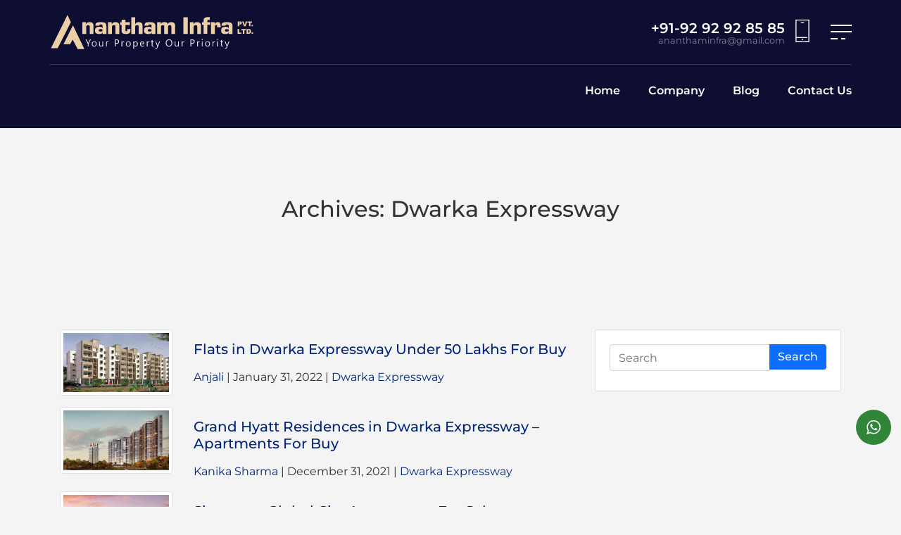

--- FILE ---
content_type: text/html; charset=UTF-8
request_url: https://www.ananthamgroup.com/blog/dwarka-expressway/
body_size: 28375
content:
<!DOCTYPE html>
<html lang="en-US" >
<head><meta charset="UTF-8" /><script>if(navigator.userAgent.match(/MSIE|Internet Explorer/i)||navigator.userAgent.match(/Trident\/7\..*?rv:11/i)){var href=document.location.href;if(!href.match(/[?&]nowprocket/)){if(href.indexOf("?")==-1){if(href.indexOf("#")==-1){document.location.href=href+"?nowprocket=1"}else{document.location.href=href.replace("#","?nowprocket=1#")}}else{if(href.indexOf("#")==-1){document.location.href=href+"&nowprocket=1"}else{document.location.href=href.replace("#","&nowprocket=1#")}}}}</script><script>(()=>{class RocketLazyLoadScripts{constructor(){this.v="2.0.4",this.userEvents=["keydown","keyup","mousedown","mouseup","mousemove","mouseover","mouseout","touchmove","touchstart","touchend","touchcancel","wheel","click","dblclick","input"],this.attributeEvents=["onblur","onclick","oncontextmenu","ondblclick","onfocus","onmousedown","onmouseenter","onmouseleave","onmousemove","onmouseout","onmouseover","onmouseup","onmousewheel","onscroll","onsubmit"]}async t(){this.i(),this.o(),/iP(ad|hone)/.test(navigator.userAgent)&&this.h(),this.u(),this.l(this),this.m(),this.k(this),this.p(this),this._(),await Promise.all([this.R(),this.L()]),this.lastBreath=Date.now(),this.S(this),this.P(),this.D(),this.O(),this.M(),await this.C(this.delayedScripts.normal),await this.C(this.delayedScripts.defer),await this.C(this.delayedScripts.async),await this.T(),await this.F(),await this.j(),await this.A(),window.dispatchEvent(new Event("rocket-allScriptsLoaded")),this.everythingLoaded=!0,this.lastTouchEnd&&await new Promise(t=>setTimeout(t,500-Date.now()+this.lastTouchEnd)),this.I(),this.H(),this.U(),this.W()}i(){this.CSPIssue=sessionStorage.getItem("rocketCSPIssue"),document.addEventListener("securitypolicyviolation",t=>{this.CSPIssue||"script-src-elem"!==t.violatedDirective||"data"!==t.blockedURI||(this.CSPIssue=!0,sessionStorage.setItem("rocketCSPIssue",!0))},{isRocket:!0})}o(){window.addEventListener("pageshow",t=>{this.persisted=t.persisted,this.realWindowLoadedFired=!0},{isRocket:!0}),window.addEventListener("pagehide",()=>{this.onFirstUserAction=null},{isRocket:!0})}h(){let t;function e(e){t=e}window.addEventListener("touchstart",e,{isRocket:!0}),window.addEventListener("touchend",function i(o){o.changedTouches[0]&&t.changedTouches[0]&&Math.abs(o.changedTouches[0].pageX-t.changedTouches[0].pageX)<10&&Math.abs(o.changedTouches[0].pageY-t.changedTouches[0].pageY)<10&&o.timeStamp-t.timeStamp<200&&(window.removeEventListener("touchstart",e,{isRocket:!0}),window.removeEventListener("touchend",i,{isRocket:!0}),"INPUT"===o.target.tagName&&"text"===o.target.type||(o.target.dispatchEvent(new TouchEvent("touchend",{target:o.target,bubbles:!0})),o.target.dispatchEvent(new MouseEvent("mouseover",{target:o.target,bubbles:!0})),o.target.dispatchEvent(new PointerEvent("click",{target:o.target,bubbles:!0,cancelable:!0,detail:1,clientX:o.changedTouches[0].clientX,clientY:o.changedTouches[0].clientY})),event.preventDefault()))},{isRocket:!0})}q(t){this.userActionTriggered||("mousemove"!==t.type||this.firstMousemoveIgnored?"keyup"===t.type||"mouseover"===t.type||"mouseout"===t.type||(this.userActionTriggered=!0,this.onFirstUserAction&&this.onFirstUserAction()):this.firstMousemoveIgnored=!0),"click"===t.type&&t.preventDefault(),t.stopPropagation(),t.stopImmediatePropagation(),"touchstart"===this.lastEvent&&"touchend"===t.type&&(this.lastTouchEnd=Date.now()),"click"===t.type&&(this.lastTouchEnd=0),this.lastEvent=t.type,t.composedPath&&t.composedPath()[0].getRootNode()instanceof ShadowRoot&&(t.rocketTarget=t.composedPath()[0]),this.savedUserEvents.push(t)}u(){this.savedUserEvents=[],this.userEventHandler=this.q.bind(this),this.userEvents.forEach(t=>window.addEventListener(t,this.userEventHandler,{passive:!1,isRocket:!0})),document.addEventListener("visibilitychange",this.userEventHandler,{isRocket:!0})}U(){this.userEvents.forEach(t=>window.removeEventListener(t,this.userEventHandler,{passive:!1,isRocket:!0})),document.removeEventListener("visibilitychange",this.userEventHandler,{isRocket:!0}),this.savedUserEvents.forEach(t=>{(t.rocketTarget||t.target).dispatchEvent(new window[t.constructor.name](t.type,t))})}m(){const t="return false",e=Array.from(this.attributeEvents,t=>"data-rocket-"+t),i="["+this.attributeEvents.join("],[")+"]",o="[data-rocket-"+this.attributeEvents.join("],[data-rocket-")+"]",s=(e,i,o)=>{o&&o!==t&&(e.setAttribute("data-rocket-"+i,o),e["rocket"+i]=new Function("event",o),e.setAttribute(i,t))};new MutationObserver(t=>{for(const n of t)"attributes"===n.type&&(n.attributeName.startsWith("data-rocket-")||this.everythingLoaded?n.attributeName.startsWith("data-rocket-")&&this.everythingLoaded&&this.N(n.target,n.attributeName.substring(12)):s(n.target,n.attributeName,n.target.getAttribute(n.attributeName))),"childList"===n.type&&n.addedNodes.forEach(t=>{if(t.nodeType===Node.ELEMENT_NODE)if(this.everythingLoaded)for(const i of[t,...t.querySelectorAll(o)])for(const t of i.getAttributeNames())e.includes(t)&&this.N(i,t.substring(12));else for(const e of[t,...t.querySelectorAll(i)])for(const t of e.getAttributeNames())this.attributeEvents.includes(t)&&s(e,t,e.getAttribute(t))})}).observe(document,{subtree:!0,childList:!0,attributeFilter:[...this.attributeEvents,...e]})}I(){this.attributeEvents.forEach(t=>{document.querySelectorAll("[data-rocket-"+t+"]").forEach(e=>{this.N(e,t)})})}N(t,e){const i=t.getAttribute("data-rocket-"+e);i&&(t.setAttribute(e,i),t.removeAttribute("data-rocket-"+e))}k(t){Object.defineProperty(HTMLElement.prototype,"onclick",{get(){return this.rocketonclick||null},set(e){this.rocketonclick=e,this.setAttribute(t.everythingLoaded?"onclick":"data-rocket-onclick","this.rocketonclick(event)")}})}S(t){function e(e,i){let o=e[i];e[i]=null,Object.defineProperty(e,i,{get:()=>o,set(s){t.everythingLoaded?o=s:e["rocket"+i]=o=s}})}e(document,"onreadystatechange"),e(window,"onload"),e(window,"onpageshow");try{Object.defineProperty(document,"readyState",{get:()=>t.rocketReadyState,set(e){t.rocketReadyState=e},configurable:!0}),document.readyState="loading"}catch(t){console.log("WPRocket DJE readyState conflict, bypassing")}}l(t){this.originalAddEventListener=EventTarget.prototype.addEventListener,this.originalRemoveEventListener=EventTarget.prototype.removeEventListener,this.savedEventListeners=[],EventTarget.prototype.addEventListener=function(e,i,o){o&&o.isRocket||!t.B(e,this)&&!t.userEvents.includes(e)||t.B(e,this)&&!t.userActionTriggered||e.startsWith("rocket-")||t.everythingLoaded?t.originalAddEventListener.call(this,e,i,o):(t.savedEventListeners.push({target:this,remove:!1,type:e,func:i,options:o}),"mouseenter"!==e&&"mouseleave"!==e||t.originalAddEventListener.call(this,e,t.savedUserEvents.push,o))},EventTarget.prototype.removeEventListener=function(e,i,o){o&&o.isRocket||!t.B(e,this)&&!t.userEvents.includes(e)||t.B(e,this)&&!t.userActionTriggered||e.startsWith("rocket-")||t.everythingLoaded?t.originalRemoveEventListener.call(this,e,i,o):t.savedEventListeners.push({target:this,remove:!0,type:e,func:i,options:o})}}J(t,e){this.savedEventListeners=this.savedEventListeners.filter(i=>{let o=i.type,s=i.target||window;return e!==o||t!==s||(this.B(o,s)&&(i.type="rocket-"+o),this.$(i),!1)})}H(){EventTarget.prototype.addEventListener=this.originalAddEventListener,EventTarget.prototype.removeEventListener=this.originalRemoveEventListener,this.savedEventListeners.forEach(t=>this.$(t))}$(t){t.remove?this.originalRemoveEventListener.call(t.target,t.type,t.func,t.options):this.originalAddEventListener.call(t.target,t.type,t.func,t.options)}p(t){let e;function i(e){return t.everythingLoaded?e:e.split(" ").map(t=>"load"===t||t.startsWith("load.")?"rocket-jquery-load":t).join(" ")}function o(o){function s(e){const s=o.fn[e];o.fn[e]=o.fn.init.prototype[e]=function(){return this[0]===window&&t.userActionTriggered&&("string"==typeof arguments[0]||arguments[0]instanceof String?arguments[0]=i(arguments[0]):"object"==typeof arguments[0]&&Object.keys(arguments[0]).forEach(t=>{const e=arguments[0][t];delete arguments[0][t],arguments[0][i(t)]=e})),s.apply(this,arguments),this}}if(o&&o.fn&&!t.allJQueries.includes(o)){const e={DOMContentLoaded:[],"rocket-DOMContentLoaded":[]};for(const t in e)document.addEventListener(t,()=>{e[t].forEach(t=>t())},{isRocket:!0});o.fn.ready=o.fn.init.prototype.ready=function(i){function s(){parseInt(o.fn.jquery)>2?setTimeout(()=>i.bind(document)(o)):i.bind(document)(o)}return"function"==typeof i&&(t.realDomReadyFired?!t.userActionTriggered||t.fauxDomReadyFired?s():e["rocket-DOMContentLoaded"].push(s):e.DOMContentLoaded.push(s)),o([])},s("on"),s("one"),s("off"),t.allJQueries.push(o)}e=o}t.allJQueries=[],o(window.jQuery),Object.defineProperty(window,"jQuery",{get:()=>e,set(t){o(t)}})}P(){const t=new Map;document.write=document.writeln=function(e){const i=document.currentScript,o=document.createRange(),s=i.parentElement;let n=t.get(i);void 0===n&&(n=i.nextSibling,t.set(i,n));const c=document.createDocumentFragment();o.setStart(c,0),c.appendChild(o.createContextualFragment(e)),s.insertBefore(c,n)}}async R(){return new Promise(t=>{this.userActionTriggered?t():this.onFirstUserAction=t})}async L(){return new Promise(t=>{document.addEventListener("DOMContentLoaded",()=>{this.realDomReadyFired=!0,t()},{isRocket:!0})})}async j(){return this.realWindowLoadedFired?Promise.resolve():new Promise(t=>{window.addEventListener("load",t,{isRocket:!0})})}M(){this.pendingScripts=[];this.scriptsMutationObserver=new MutationObserver(t=>{for(const e of t)e.addedNodes.forEach(t=>{"SCRIPT"!==t.tagName||t.noModule||t.isWPRocket||this.pendingScripts.push({script:t,promise:new Promise(e=>{const i=()=>{const i=this.pendingScripts.findIndex(e=>e.script===t);i>=0&&this.pendingScripts.splice(i,1),e()};t.addEventListener("load",i,{isRocket:!0}),t.addEventListener("error",i,{isRocket:!0}),setTimeout(i,1e3)})})})}),this.scriptsMutationObserver.observe(document,{childList:!0,subtree:!0})}async F(){await this.X(),this.pendingScripts.length?(await this.pendingScripts[0].promise,await this.F()):this.scriptsMutationObserver.disconnect()}D(){this.delayedScripts={normal:[],async:[],defer:[]},document.querySelectorAll("script[type$=rocketlazyloadscript]").forEach(t=>{t.hasAttribute("data-rocket-src")?t.hasAttribute("async")&&!1!==t.async?this.delayedScripts.async.push(t):t.hasAttribute("defer")&&!1!==t.defer||"module"===t.getAttribute("data-rocket-type")?this.delayedScripts.defer.push(t):this.delayedScripts.normal.push(t):this.delayedScripts.normal.push(t)})}async _(){await this.L();let t=[];document.querySelectorAll("script[type$=rocketlazyloadscript][data-rocket-src]").forEach(e=>{let i=e.getAttribute("data-rocket-src");if(i&&!i.startsWith("data:")){i.startsWith("//")&&(i=location.protocol+i);try{const o=new URL(i).origin;o!==location.origin&&t.push({src:o,crossOrigin:e.crossOrigin||"module"===e.getAttribute("data-rocket-type")})}catch(t){}}}),t=[...new Map(t.map(t=>[JSON.stringify(t),t])).values()],this.Y(t,"preconnect")}async G(t){if(await this.K(),!0!==t.noModule||!("noModule"in HTMLScriptElement.prototype))return new Promise(e=>{let i;function o(){(i||t).setAttribute("data-rocket-status","executed"),e()}try{if(navigator.userAgent.includes("Firefox/")||""===navigator.vendor||this.CSPIssue)i=document.createElement("script"),[...t.attributes].forEach(t=>{let e=t.nodeName;"type"!==e&&("data-rocket-type"===e&&(e="type"),"data-rocket-src"===e&&(e="src"),i.setAttribute(e,t.nodeValue))}),t.text&&(i.text=t.text),t.nonce&&(i.nonce=t.nonce),i.hasAttribute("src")?(i.addEventListener("load",o,{isRocket:!0}),i.addEventListener("error",()=>{i.setAttribute("data-rocket-status","failed-network"),e()},{isRocket:!0}),setTimeout(()=>{i.isConnected||e()},1)):(i.text=t.text,o()),i.isWPRocket=!0,t.parentNode.replaceChild(i,t);else{const i=t.getAttribute("data-rocket-type"),s=t.getAttribute("data-rocket-src");i?(t.type=i,t.removeAttribute("data-rocket-type")):t.removeAttribute("type"),t.addEventListener("load",o,{isRocket:!0}),t.addEventListener("error",i=>{this.CSPIssue&&i.target.src.startsWith("data:")?(console.log("WPRocket: CSP fallback activated"),t.removeAttribute("src"),this.G(t).then(e)):(t.setAttribute("data-rocket-status","failed-network"),e())},{isRocket:!0}),s?(t.fetchPriority="high",t.removeAttribute("data-rocket-src"),t.src=s):t.src="data:text/javascript;base64,"+window.btoa(unescape(encodeURIComponent(t.text)))}}catch(i){t.setAttribute("data-rocket-status","failed-transform"),e()}});t.setAttribute("data-rocket-status","skipped")}async C(t){const e=t.shift();return e?(e.isConnected&&await this.G(e),this.C(t)):Promise.resolve()}O(){this.Y([...this.delayedScripts.normal,...this.delayedScripts.defer,...this.delayedScripts.async],"preload")}Y(t,e){this.trash=this.trash||[];let i=!0;var o=document.createDocumentFragment();t.forEach(t=>{const s=t.getAttribute&&t.getAttribute("data-rocket-src")||t.src;if(s&&!s.startsWith("data:")){const n=document.createElement("link");n.href=s,n.rel=e,"preconnect"!==e&&(n.as="script",n.fetchPriority=i?"high":"low"),t.getAttribute&&"module"===t.getAttribute("data-rocket-type")&&(n.crossOrigin=!0),t.crossOrigin&&(n.crossOrigin=t.crossOrigin),t.integrity&&(n.integrity=t.integrity),t.nonce&&(n.nonce=t.nonce),o.appendChild(n),this.trash.push(n),i=!1}}),document.head.appendChild(o)}W(){this.trash.forEach(t=>t.remove())}async T(){try{document.readyState="interactive"}catch(t){}this.fauxDomReadyFired=!0;try{await this.K(),this.J(document,"readystatechange"),document.dispatchEvent(new Event("rocket-readystatechange")),await this.K(),document.rocketonreadystatechange&&document.rocketonreadystatechange(),await this.K(),this.J(document,"DOMContentLoaded"),document.dispatchEvent(new Event("rocket-DOMContentLoaded")),await this.K(),this.J(window,"DOMContentLoaded"),window.dispatchEvent(new Event("rocket-DOMContentLoaded"))}catch(t){console.error(t)}}async A(){try{document.readyState="complete"}catch(t){}try{await this.K(),this.J(document,"readystatechange"),document.dispatchEvent(new Event("rocket-readystatechange")),await this.K(),document.rocketonreadystatechange&&document.rocketonreadystatechange(),await this.K(),this.J(window,"load"),window.dispatchEvent(new Event("rocket-load")),await this.K(),window.rocketonload&&window.rocketonload(),await this.K(),this.allJQueries.forEach(t=>t(window).trigger("rocket-jquery-load")),await this.K(),this.J(window,"pageshow");const t=new Event("rocket-pageshow");t.persisted=this.persisted,window.dispatchEvent(t),await this.K(),window.rocketonpageshow&&window.rocketonpageshow({persisted:this.persisted})}catch(t){console.error(t)}}async K(){Date.now()-this.lastBreath>45&&(await this.X(),this.lastBreath=Date.now())}async X(){return document.hidden?new Promise(t=>setTimeout(t)):new Promise(t=>requestAnimationFrame(t))}B(t,e){return e===document&&"readystatechange"===t||(e===document&&"DOMContentLoaded"===t||(e===window&&"DOMContentLoaded"===t||(e===window&&"load"===t||e===window&&"pageshow"===t)))}static run(){(new RocketLazyLoadScripts).t()}}RocketLazyLoadScripts.run()})();</script>

<meta https-equiv="X-UA-Compatible" content="IE=edge">
<meta name="viewport" content="width=device-width, initial-scale=1">
<link rel="icon" href="https://www.ananthamgroup.com/favicon.ico" />
<link rel="apple-touch-icon" href="https://www.ananthamgroup.com/favicon.ico" />
<link rel="manifest" href="https://www.ananthamgroup.com/manifest.json" />
<meta name="mobile-web-app-capable" content="yes" />
<meta name="apple-mobile-web-app-capable" content="yes" />
<meta name="theme-color" content="#0071ff" />
<link rel="dns-prefetch" href="https://fonts.gstatic.com">
<link rel="dns-prefetch" href="//www.google.com">
<link rel="dns-prefetch" href="//www.google-analytics.com">
<link rel="dns-prefetch" href="//www.googletagmanager.com">
<link rel="dns-prefetch" href="//cdn.ampproject.org/">

<script type="rocketlazyloadscript"> if('serviceWorker' in navigator) { navigator.serviceWorker.register('https://www.ananthamgroup.com/sw.js'); }; </script>
<meta name='robots' content='noindex, follow' />

	<!-- This site is optimized with the Yoast SEO plugin v26.8 - https://yoast.com/product/yoast-seo-wordpress/ -->
	<title>Dwarka Expressway Archives - Anantham Infra Blog</title>
<link data-rocket-preload as="style" href="https://fonts.googleapis.com/css2?family=Montserrat:ital,wght@0,100;0,200;0,300;0,400;0,500;0,600;0,700;0,800;0,900;1,100;1,200;1,300;1,400;1,500;1,600;1,700;1,800;1,900&#038;display=swap" rel="preload">
<link href="https://fonts.googleapis.com/css2?family=Montserrat:ital,wght@0,100;0,200;0,300;0,400;0,500;0,600;0,700;0,800;0,900;1,100;1,200;1,300;1,400;1,500;1,600;1,700;1,800;1,900&#038;display=swap" media="print" onload="this.media=&#039;all&#039;" rel="stylesheet">
<style id="wpr-usedcss">@font-face{font-family:Montserrat;font-style:normal;font-weight:100;font-display:swap;src:url(https://fonts.gstatic.com/s/montserrat/v26/JTUSjIg1_i6t8kCHKm459Wlhyw.woff2) format('woff2');unicode-range:U+0000-00FF,U+0131,U+0152-0153,U+02BB-02BC,U+02C6,U+02DA,U+02DC,U+0304,U+0308,U+0329,U+2000-206F,U+2074,U+20AC,U+2122,U+2191,U+2193,U+2212,U+2215,U+FEFF,U+FFFD}@font-face{font-family:Montserrat;font-style:normal;font-weight:200;font-display:swap;src:url(https://fonts.gstatic.com/s/montserrat/v26/JTUSjIg1_i6t8kCHKm459Wlhyw.woff2) format('woff2');unicode-range:U+0000-00FF,U+0131,U+0152-0153,U+02BB-02BC,U+02C6,U+02DA,U+02DC,U+0304,U+0308,U+0329,U+2000-206F,U+2074,U+20AC,U+2122,U+2191,U+2193,U+2212,U+2215,U+FEFF,U+FFFD}@font-face{font-family:Montserrat;font-style:normal;font-weight:300;font-display:swap;src:url(https://fonts.gstatic.com/s/montserrat/v26/JTUSjIg1_i6t8kCHKm459Wlhyw.woff2) format('woff2');unicode-range:U+0000-00FF,U+0131,U+0152-0153,U+02BB-02BC,U+02C6,U+02DA,U+02DC,U+0304,U+0308,U+0329,U+2000-206F,U+2074,U+20AC,U+2122,U+2191,U+2193,U+2212,U+2215,U+FEFF,U+FFFD}@font-face{font-family:Montserrat;font-style:normal;font-weight:400;font-display:swap;src:url(https://fonts.gstatic.com/s/montserrat/v26/JTUSjIg1_i6t8kCHKm459Wlhyw.woff2) format('woff2');unicode-range:U+0000-00FF,U+0131,U+0152-0153,U+02BB-02BC,U+02C6,U+02DA,U+02DC,U+0304,U+0308,U+0329,U+2000-206F,U+2074,U+20AC,U+2122,U+2191,U+2193,U+2212,U+2215,U+FEFF,U+FFFD}@font-face{font-family:Montserrat;font-style:normal;font-weight:500;font-display:swap;src:url(https://fonts.gstatic.com/s/montserrat/v26/JTUSjIg1_i6t8kCHKm459Wlhyw.woff2) format('woff2');unicode-range:U+0000-00FF,U+0131,U+0152-0153,U+02BB-02BC,U+02C6,U+02DA,U+02DC,U+0304,U+0308,U+0329,U+2000-206F,U+2074,U+20AC,U+2122,U+2191,U+2193,U+2212,U+2215,U+FEFF,U+FFFD}@font-face{font-family:Montserrat;font-style:normal;font-weight:600;font-display:swap;src:url(https://fonts.gstatic.com/s/montserrat/v26/JTUSjIg1_i6t8kCHKm459Wlhyw.woff2) format('woff2');unicode-range:U+0000-00FF,U+0131,U+0152-0153,U+02BB-02BC,U+02C6,U+02DA,U+02DC,U+0304,U+0308,U+0329,U+2000-206F,U+2074,U+20AC,U+2122,U+2191,U+2193,U+2212,U+2215,U+FEFF,U+FFFD}@font-face{font-family:Montserrat;font-style:normal;font-weight:700;font-display:swap;src:url(https://fonts.gstatic.com/s/montserrat/v26/JTUSjIg1_i6t8kCHKm459Wlhyw.woff2) format('woff2');unicode-range:U+0000-00FF,U+0131,U+0152-0153,U+02BB-02BC,U+02C6,U+02DA,U+02DC,U+0304,U+0308,U+0329,U+2000-206F,U+2074,U+20AC,U+2122,U+2191,U+2193,U+2212,U+2215,U+FEFF,U+FFFD}@font-face{font-family:Montserrat;font-style:normal;font-weight:800;font-display:swap;src:url(https://fonts.gstatic.com/s/montserrat/v26/JTUSjIg1_i6t8kCHKm459Wlhyw.woff2) format('woff2');unicode-range:U+0000-00FF,U+0131,U+0152-0153,U+02BB-02BC,U+02C6,U+02DA,U+02DC,U+0304,U+0308,U+0329,U+2000-206F,U+2074,U+20AC,U+2122,U+2191,U+2193,U+2212,U+2215,U+FEFF,U+FFFD}@font-face{font-family:Montserrat;font-style:normal;font-weight:900;font-display:swap;src:url(https://fonts.gstatic.com/s/montserrat/v26/JTUSjIg1_i6t8kCHKm459Wlhyw.woff2) format('woff2');unicode-range:U+0000-00FF,U+0131,U+0152-0153,U+02BB-02BC,U+02C6,U+02DA,U+02DC,U+0304,U+0308,U+0329,U+2000-206F,U+2074,U+20AC,U+2122,U+2191,U+2193,U+2212,U+2215,U+FEFF,U+FFFD}:where(.wp-block-button__link){border-radius:9999px;box-shadow:none;padding:calc(.667em + 2px) calc(1.333em + 2px);text-decoration:none}:where(.wp-block-calendar table:not(.has-background) th){background:#ddd}:where(.wp-block-columns){margin-bottom:1.75em}:where(.wp-block-columns.has-background){padding:1.25em 2.375em}:where(.wp-block-post-comments input[type=submit]){border:none}:where(.wp-block-cover-image:not(.has-text-color)),:where(.wp-block-cover:not(.has-text-color)){color:#fff}:where(.wp-block-cover-image.is-light:not(.has-text-color)),:where(.wp-block-cover.is-light:not(.has-text-color)){color:#000}:where(.wp-block-file){margin-bottom:1.5em}:where(.wp-block-file__button){border-radius:2em;display:inline-block;padding:.5em 1em}:where(.wp-block-file__button):is(a):active,:where(.wp-block-file__button):is(a):focus,:where(.wp-block-file__button):is(a):hover,:where(.wp-block-file__button):is(a):visited{box-shadow:none;color:#fff;opacity:.85;text-decoration:none}:where(.wp-block-latest-comments:not([style*=line-height] .wp-block-latest-comments__comment)){line-height:1.1}:where(.wp-block-latest-comments:not([style*=line-height] .wp-block-latest-comments__comment-excerpt p)){line-height:1.8}ul{box-sizing:border-box}:where(.wp-block-navigation.has-background .wp-block-navigation-item a:not(.wp-element-button)),:where(.wp-block-navigation.has-background .wp-block-navigation-submenu a:not(.wp-element-button)){padding:.5em 1em}:where(.wp-block-navigation .wp-block-navigation__submenu-container .wp-block-navigation-item a:not(.wp-element-button)),:where(.wp-block-navigation .wp-block-navigation__submenu-container .wp-block-navigation-submenu a:not(.wp-element-button)),:where(.wp-block-navigation .wp-block-navigation__submenu-container .wp-block-navigation-submenu button.wp-block-navigation-item__content),:where(.wp-block-navigation .wp-block-navigation__submenu-container .wp-block-pages-list__item button.wp-block-navigation-item__content){padding:.5em 1em}:where(p.has-text-color:not(.has-link-color)) a{color:inherit}:where(.wp-block-post-excerpt){margin-bottom:var(--wp--style--block-gap);margin-top:var(--wp--style--block-gap)}:where(.wp-block-pullquote){margin:0 0 1em}:where(.wp-block-search__button){border:1px solid #ccc;padding:6px 10px}:where(.wp-block-search__button-inside .wp-block-search__inside-wrapper){border:1px solid #949494;box-sizing:border-box;padding:4px}:where(.wp-block-search__button-inside .wp-block-search__inside-wrapper) .wp-block-search__input{border:none;border-radius:0;padding:0 4px}:where(.wp-block-search__button-inside .wp-block-search__inside-wrapper) .wp-block-search__input:focus{outline:0}:where(.wp-block-search__button-inside .wp-block-search__inside-wrapper) :where(.wp-block-search__button){padding:4px 8px}:where(.wp-block-term-description){margin-bottom:var(--wp--style--block-gap);margin-top:var(--wp--style--block-gap)}:where(pre.wp-block-verse){font-family:inherit}:root{--wp--preset--font-size--normal:16px;--wp--preset--font-size--huge:42px}html :where(.has-border-color){border-style:solid}html :where([style*=border-top-color]){border-top-style:solid}html :where([style*=border-right-color]){border-right-style:solid}html :where([style*=border-bottom-color]){border-bottom-style:solid}html :where([style*=border-left-color]){border-left-style:solid}html :where([style*=border-width]){border-style:solid}html :where([style*=border-top-width]){border-top-style:solid}html :where([style*=border-right-width]){border-right-style:solid}html :where([style*=border-bottom-width]){border-bottom-style:solid}html :where([style*=border-left-width]){border-left-style:solid}html :where(img[class*=wp-image-]){height:auto;max-width:100%}:where(figure){margin:0 0 1em}html :where(.is-position-sticky){--wp-admin--admin-bar--position-offset:var(--wp-admin--admin-bar--height,0px)}@media screen and (max-width:600px){html :where(.is-position-sticky){--wp-admin--admin-bar--position-offset:0px}}body{--wp--preset--color--black:#000000;--wp--preset--color--cyan-bluish-gray:#abb8c3;--wp--preset--color--white:#ffffff;--wp--preset--color--pale-pink:#f78da7;--wp--preset--color--vivid-red:#cf2e2e;--wp--preset--color--luminous-vivid-orange:#ff6900;--wp--preset--color--luminous-vivid-amber:#fcb900;--wp--preset--color--light-green-cyan:#7bdcb5;--wp--preset--color--vivid-green-cyan:#00d084;--wp--preset--color--pale-cyan-blue:#8ed1fc;--wp--preset--color--vivid-cyan-blue:#0693e3;--wp--preset--color--vivid-purple:#9b51e0;--wp--preset--gradient--vivid-cyan-blue-to-vivid-purple:linear-gradient(135deg,rgba(6, 147, 227, 1) 0%,rgb(155, 81, 224) 100%);--wp--preset--gradient--light-green-cyan-to-vivid-green-cyan:linear-gradient(135deg,rgb(122, 220, 180) 0%,rgb(0, 208, 130) 100%);--wp--preset--gradient--luminous-vivid-amber-to-luminous-vivid-orange:linear-gradient(135deg,rgba(252, 185, 0, 1) 0%,rgba(255, 105, 0, 1) 100%);--wp--preset--gradient--luminous-vivid-orange-to-vivid-red:linear-gradient(135deg,rgba(255, 105, 0, 1) 0%,rgb(207, 46, 46) 100%);--wp--preset--gradient--very-light-gray-to-cyan-bluish-gray:linear-gradient(135deg,rgb(238, 238, 238) 0%,rgb(169, 184, 195) 100%);--wp--preset--gradient--cool-to-warm-spectrum:linear-gradient(135deg,rgb(74, 234, 220) 0%,rgb(151, 120, 209) 20%,rgb(207, 42, 186) 40%,rgb(238, 44, 130) 60%,rgb(251, 105, 98) 80%,rgb(254, 248, 76) 100%);--wp--preset--gradient--blush-light-purple:linear-gradient(135deg,rgb(255, 206, 236) 0%,rgb(152, 150, 240) 100%);--wp--preset--gradient--blush-bordeaux:linear-gradient(135deg,rgb(254, 205, 165) 0%,rgb(254, 45, 45) 50%,rgb(107, 0, 62) 100%);--wp--preset--gradient--luminous-dusk:linear-gradient(135deg,rgb(255, 203, 112) 0%,rgb(199, 81, 192) 50%,rgb(65, 88, 208) 100%);--wp--preset--gradient--pale-ocean:linear-gradient(135deg,rgb(255, 245, 203) 0%,rgb(182, 227, 212) 50%,rgb(51, 167, 181) 100%);--wp--preset--gradient--electric-grass:linear-gradient(135deg,rgb(202, 248, 128) 0%,rgb(113, 206, 126) 100%);--wp--preset--gradient--midnight:linear-gradient(135deg,rgb(2, 3, 129) 0%,rgb(40, 116, 252) 100%);--wp--preset--font-size--small:13px;--wp--preset--font-size--medium:20px;--wp--preset--font-size--large:36px;--wp--preset--font-size--x-large:42px;--wp--preset--spacing--20:0.44rem;--wp--preset--spacing--30:0.67rem;--wp--preset--spacing--40:1rem;--wp--preset--spacing--50:1.5rem;--wp--preset--spacing--60:2.25rem;--wp--preset--spacing--70:3.38rem;--wp--preset--spacing--80:5.06rem;--wp--preset--shadow--natural:6px 6px 9px rgba(0, 0, 0, .2);--wp--preset--shadow--deep:12px 12px 50px rgba(0, 0, 0, .4);--wp--preset--shadow--sharp:6px 6px 0px rgba(0, 0, 0, .2);--wp--preset--shadow--outlined:6px 6px 0px -3px rgba(255, 255, 255, 1),6px 6px rgba(0, 0, 0, 1);--wp--preset--shadow--crisp:6px 6px 0px rgba(0, 0, 0, 1)}:where(.is-layout-flex){gap:.5em}:where(.is-layout-grid){gap:.5em}:where(.wp-block-post-template.is-layout-flex){gap:1.25em}:where(.wp-block-post-template.is-layout-grid){gap:1.25em}:where(.wp-block-columns.is-layout-flex){gap:2em}:where(.wp-block-columns.is-layout-grid){gap:2em}:root{--blue:#007bff;--indigo:#6610f2;--purple:#6f42c1;--pink:#e83e8c;--red:#dc3545;--orange:#fd7e14;--yellow:#ffc107;--green:#28a745;--teal:#20c997;--cyan:#17a2b8;--white:#fff;--gray:#6c757d;--gray-dark:#343a40;--primary:#007bff;--secondary:#6c757d;--success:#28a745;--info:#17a2b8;--warning:#ffc107;--danger:#dc3545;--light:#f8f9fa;--dark:#343a40;--breakpoint-xs:0;--breakpoint-sm:576px;--breakpoint-md:768px;--breakpoint-lg:992px;--breakpoint-xl:1200px;--font-family-sans-serif:-apple-system,BlinkMacSystemFont,"Segoe UI",Roboto,"Helvetica Neue",Arial,"Noto Sans",sans-serif,"Apple Color Emoji","Segoe UI Emoji","Segoe UI Symbol","Noto Color Emoji";--font-family-monospace:SFMono-Regular,Menlo,Monaco,Consolas,"Liberation Mono","Courier New",monospace}*,::after,::before{box-sizing:border-box}html{font-family:sans-serif;line-height:1.15;-webkit-text-size-adjust:100%;-webkit-tap-highlight-color:transparent}figure,footer,main,nav,section{display:block}body{margin:0;font-family:-apple-system,BlinkMacSystemFont,"Segoe UI",Roboto,"Helvetica Neue",Arial,"Noto Sans",sans-serif,"Apple Color Emoji","Segoe UI Emoji","Segoe UI Symbol","Noto Color Emoji";font-size:1rem;font-weight:400;line-height:1.5;color:#212529;text-align:left;background-color:#fff}p{margin-top:0;margin-bottom:1rem}address{margin-bottom:1rem;font-style:normal;line-height:inherit}dl,ul{margin-top:0;margin-bottom:1rem}ul ul{margin-bottom:0}dt{font-weight:700}strong{font-weight:bolder}small{font-size:80%}a{color:#007bff;text-decoration:none;background-color:transparent}a:hover{color:#0056b3;text-decoration:underline}a:not([href]){color:inherit;text-decoration:none}a:not([href]):hover{color:inherit;text-decoration:none}code{font-family:SFMono-Regular,Menlo,Monaco,Consolas,"Liberation Mono","Courier New",monospace;font-size:1em}figure{margin:0 0 1rem}img{vertical-align:middle;border-style:none}svg{overflow:hidden;vertical-align:middle}table{border-collapse:collapse}label{display:inline-block;margin-bottom:.5rem}button{border-radius:0}button:focus{outline:dotted 1px;outline:-webkit-focus-ring-color auto 5px}button,input,optgroup,select,textarea{margin:0;font-family:inherit;font-size:inherit;line-height:inherit}button,input{overflow:visible}button,select{text-transform:none}[role=button]{cursor:pointer}select{word-wrap:normal}[type=button],[type=submit],button{-webkit-appearance:button}[type=button]:not(:disabled),[type=submit]:not(:disabled),button:not(:disabled){cursor:pointer}[type=button]::-moz-focus-inner,[type=submit]::-moz-focus-inner,button::-moz-focus-inner{padding:0;border-style:none}input[type=checkbox],input[type=radio]{box-sizing:border-box;padding:0}textarea{overflow:auto;resize:vertical}progress{vertical-align:baseline}[type=number]::-webkit-inner-spin-button,[type=number]::-webkit-outer-spin-button{height:auto}[type=search]{outline-offset:-2px;-webkit-appearance:none}[type=search]::-webkit-search-decoration{-webkit-appearance:none}::-webkit-file-upload-button{font:inherit;-webkit-appearance:button}template{display:none}[hidden]{display:none!important}.h2,.h3,.h4,.h5{margin-bottom:.5rem;font-weight:500;line-height:1.2}.h2{font-size:2rem}.h3{font-size:1.75rem}.h4{font-size:1.5rem}.h5{font-size:1.25rem}small{font-size:80%;font-weight:400}.img-fluid{max-width:100%;height:auto}.img-thumbnail{padding:.25rem;background-color:#fff;border:1px solid #dee2e6;border-radius:.25rem;max-width:100%;height:auto}code{font-size:87.5%;color:#e83e8c;word-wrap:break-word}a>code{color:inherit}.container{width:100%;padding-right:15px;padding-left:15px;margin-right:auto;margin-left:auto}@media (min-width:576px){.container{max-width:540px}}@media (min-width:768px){.container{max-width:720px}}@media (min-width:992px){.container{max-width:960px}}@media (min-width:1200px){.container{max-width:1140px}}.row{display:-ms-flexbox;display:flex;-ms-flex-wrap:wrap;flex-wrap:wrap;margin-right:-15px;margin-left:-15px}.col-12,.col-lg-10,.col-lg-2,.col-lg-3,.col-lg-4,.col-lg-6,.col-lg-8,.col-lg-9,.col-md-6{position:relative;width:100%;padding-right:15px;padding-left:15px}.col-12{-ms-flex:0 0 100%;flex:0 0 100%;max-width:100%}@media (min-width:768px){.col-md-6{-ms-flex:0 0 50%;flex:0 0 50%;max-width:50%}}@media (min-width:992px){.col-lg-2{-ms-flex:0 0 16.666667%;flex:0 0 16.666667%;max-width:16.666667%}.col-lg-3{-ms-flex:0 0 25%;flex:0 0 25%;max-width:25%}.col-lg-4{-ms-flex:0 0 33.333333%;flex:0 0 33.333333%;max-width:33.333333%}.col-lg-6{-ms-flex:0 0 50%;flex:0 0 50%;max-width:50%}.col-lg-8{-ms-flex:0 0 66.666667%;flex:0 0 66.666667%;max-width:66.666667%}.col-lg-9{-ms-flex:0 0 75%;flex:0 0 75%;max-width:75%}.col-lg-10{-ms-flex:0 0 83.333333%;flex:0 0 83.333333%;max-width:83.333333%}}.table{width:100%;margin-bottom:1rem;color:#212529}.table tbody+tbody{border-top:2px solid #dee2e6}.form-control{display:block;width:100%;height:calc(1.5em + .75rem + 2px);padding:.375rem .75rem;font-size:1rem;font-weight:400;line-height:1.5;color:#495057;background-color:#fff;background-clip:padding-box;border:1px solid #ced4da;border-radius:.25rem;transition:border-color .15s ease-in-out,box-shadow .15s ease-in-out}@media (prefers-reduced-motion:reduce){.form-control{transition:none}}.form-control::-ms-expand{background-color:transparent;border:0}.form-control:-moz-focusring{color:transparent;text-shadow:0 0 0 #495057}.form-control:focus{color:#495057;background-color:#fff;border-color:#80bdff;outline:0;box-shadow:0 0 0 .2rem rgba(0,123,255,.25)}.form-control::-webkit-input-placeholder{color:#6c757d;opacity:1}.form-control::-moz-placeholder{color:#6c757d;opacity:1}.form-control:-ms-input-placeholder{color:#6c757d;opacity:1}.form-control::-ms-input-placeholder{color:#6c757d;opacity:1}.form-control::placeholder{color:#6c757d;opacity:1}.form-control:disabled{background-color:#e9ecef;opacity:1}select.form-control:focus::-ms-value{color:#495057;background-color:#fff}select.form-control[multiple],select.form-control[size]{height:auto}textarea.form-control{height:auto}.btn{display:inline-block;font-weight:400;color:#212529;text-align:center;vertical-align:middle;-webkit-user-select:none;-moz-user-select:none;-ms-user-select:none;user-select:none;background-color:transparent;border:1px solid transparent;padding:.375rem .75rem;font-size:1rem;line-height:1.5;border-radius:.25rem;transition:color .15s ease-in-out,background-color .15s ease-in-out,border-color .15s ease-in-out,box-shadow .15s ease-in-out}@media (prefers-reduced-motion:reduce){.btn{transition:none}}.btn:hover{color:#212529;text-decoration:none}.btn.focus,.btn:focus{outline:0;box-shadow:0 0 0 .2rem rgba(0,123,255,.25)}.btn.disabled,.btn:disabled{opacity:.65}.btn:not(:disabled):not(.disabled){cursor:pointer}a.btn.disabled{pointer-events:none}.btn-secondary{color:#fff;background-color:#6c757d;border-color:#6c757d}.btn-secondary:hover{color:#fff;background-color:#5a6268;border-color:#545b62}.btn-secondary.focus,.btn-secondary:focus{color:#fff;background-color:#5a6268;border-color:#545b62;box-shadow:0 0 0 .2rem rgba(130,138,145,.5)}.btn-secondary.disabled,.btn-secondary:disabled{color:#fff;background-color:#6c757d;border-color:#6c757d}.btn-secondary:not(:disabled):not(.disabled).active,.btn-secondary:not(:disabled):not(.disabled):active,.show>.btn-secondary.dropdown-toggle{color:#fff;background-color:#545b62;border-color:#4e555b}.btn-secondary:not(:disabled):not(.disabled).active:focus,.btn-secondary:not(:disabled):not(.disabled):active:focus,.show>.btn-secondary.dropdown-toggle:focus{box-shadow:0 0 0 .2rem rgba(130,138,145,.5)}.fade{transition:opacity .15s linear}@media (prefers-reduced-motion:reduce){.fade{transition:none}}.fade:not(.show){opacity:0}.collapse:not(.show){display:none}.collapsing{position:relative;height:0;overflow:hidden;transition:height .35s ease}.dropdown,.dropleft,.dropright,.dropup{position:relative}.dropdown-toggle{white-space:nowrap}.dropdown-toggle::after{display:inline-block;margin-left:.255em;vertical-align:.255em;content:"";border-top:.3em solid;border-right:.3em solid transparent;border-bottom:0;border-left:.3em solid transparent}.dropdown-toggle:empty::after{margin-left:0}.dropdown-menu{position:absolute;top:100%;left:0;z-index:1000;display:none;float:left;min-width:10rem;padding:.5rem 0;margin:.125rem 0 0;font-size:1rem;color:#212529;text-align:left;list-style:none;background-color:#fff;background-clip:padding-box;border:1px solid rgba(0,0,0,.15);border-radius:.25rem}.dropdown-menu-right{right:0;left:auto}.dropup .dropdown-menu{top:auto;bottom:100%;margin-top:0;margin-bottom:.125rem}.dropup .dropdown-toggle::after{display:inline-block;margin-left:.255em;vertical-align:.255em;content:"";border-top:0;border-right:.3em solid transparent;border-bottom:.3em solid;border-left:.3em solid transparent}.dropup .dropdown-toggle:empty::after{margin-left:0}.dropright .dropdown-menu{top:0;right:auto;left:100%;margin-top:0;margin-left:.125rem}.dropright .dropdown-toggle::after{display:inline-block;margin-left:.255em;vertical-align:.255em;content:"";border-top:.3em solid transparent;border-right:0;border-bottom:.3em solid transparent;border-left:.3em solid}.dropright .dropdown-toggle:empty::after{margin-left:0}.dropright .dropdown-toggle::after{vertical-align:0}.dropleft .dropdown-menu{top:0;right:100%;left:auto;margin-top:0;margin-right:.125rem}.dropleft .dropdown-toggle::after{display:inline-block;margin-left:.255em;vertical-align:.255em;content:""}.dropleft .dropdown-toggle::after{display:none}.dropleft .dropdown-toggle::before{display:inline-block;margin-right:.255em;vertical-align:.255em;content:"";border-top:.3em solid transparent;border-right:.3em solid;border-bottom:.3em solid transparent}.dropleft .dropdown-toggle:empty::after{margin-left:0}.dropleft .dropdown-toggle::before{vertical-align:0}.dropdown-menu[x-placement^=bottom],.dropdown-menu[x-placement^=left],.dropdown-menu[x-placement^=right],.dropdown-menu[x-placement^=top]{right:auto;bottom:auto}.dropdown-item{display:block;width:100%;padding:.25rem 1.5rem;clear:both;font-weight:400;color:#212529;text-align:inherit;white-space:nowrap;background-color:transparent;border:0}.dropdown-item:focus,.dropdown-item:hover{color:#16181b;text-decoration:none;background-color:#f8f9fa}.dropdown-item.active,.dropdown-item:active{color:#fff;text-decoration:none;background-color:#007bff}.dropdown-item.disabled,.dropdown-item:disabled{color:#6c757d;pointer-events:none;background-color:transparent}.dropdown-menu.show{display:block}.input-group{position:relative;display:-ms-flexbox;display:flex;-ms-flex-wrap:wrap;flex-wrap:wrap;-ms-flex-align:stretch;align-items:stretch;width:100%}.input-group>.form-control{position:relative;-ms-flex:1 1 auto;flex:1 1 auto;width:1%;min-width:0;margin-bottom:0}.input-group>.form-control+.form-control{margin-left:-1px}.input-group>.form-control:focus{z-index:3}.input-group>.form-control:not(:last-child){border-top-right-radius:0;border-bottom-right-radius:0}.input-group>.form-control:not(:first-child){border-top-left-radius:0;border-bottom-left-radius:0}.input-group-append{display:-ms-flexbox;display:flex}.input-group-append .btn{position:relative;z-index:2}.input-group-append .btn:focus{z-index:3}.input-group-append .btn+.btn{margin-left:-1px}.input-group-append{margin-left:-1px}.input-group>.input-group-append:last-child>.btn:not(:last-child):not(.dropdown-toggle),.input-group>.input-group-append:not(:last-child)>.btn{border-top-right-radius:0;border-bottom-right-radius:0}.input-group>.input-group-append>.btn{border-top-left-radius:0;border-bottom-left-radius:0}.nav-link{display:block;padding:.5rem 1rem}.nav-link:focus,.nav-link:hover{text-decoration:none}.nav-link.disabled{color:#6c757d;pointer-events:none;cursor:default}.navbar{position:relative;display:-ms-flexbox;display:flex;-ms-flex-wrap:wrap;flex-wrap:wrap;-ms-flex-align:center;align-items:center;-ms-flex-pack:justify;justify-content:space-between;padding:.5rem 1rem}.navbar .container{display:-ms-flexbox;display:flex;-ms-flex-wrap:wrap;flex-wrap:wrap;-ms-flex-align:center;align-items:center;-ms-flex-pack:justify;justify-content:space-between}.navbar-nav{display:-ms-flexbox;display:flex;-ms-flex-direction:column;flex-direction:column;padding-left:0;margin-bottom:0;list-style:none}.navbar-nav .nav-link{padding-right:0;padding-left:0}.navbar-nav .dropdown-menu{position:static;float:none}.card{position:relative;display:-ms-flexbox;display:flex;-ms-flex-direction:column;flex-direction:column;min-width:0;word-wrap:break-word;background-color:#fff;background-clip:border-box;border:1px solid rgba(0,0,0,.125);border-radius:.25rem}.card>.list-group{border-top:inherit;border-bottom:inherit}.card>.list-group:first-child{border-top-width:0;border-top-left-radius:calc(.25rem - 1px);border-top-right-radius:calc(.25rem - 1px)}.card>.list-group:last-child{border-bottom-width:0;border-bottom-right-radius:calc(.25rem - 1px);border-bottom-left-radius:calc(.25rem - 1px)}.card-body{-ms-flex:1 1 auto;flex:1 1 auto;min-height:1px;padding:1.25rem}.pagination{display:-ms-flexbox;display:flex;padding-left:0;list-style:none;border-radius:.25rem}.page-link{position:relative;display:block;padding:.5rem .75rem;margin-left:-1px;line-height:1.25;color:#007bff;background-color:#fff;border:1px solid #dee2e6}.page-link:hover{z-index:2;color:#0056b3;text-decoration:none;background-color:#e9ecef;border-color:#dee2e6}.page-link:focus{z-index:3;outline:0;box-shadow:0 0 0 .2rem rgba(0,123,255,.25)}.page-item:first-child .page-link{margin-left:0;border-top-left-radius:.25rem;border-bottom-left-radius:.25rem}.page-item:last-child .page-link{border-top-right-radius:.25rem;border-bottom-right-radius:.25rem}.page-item.active .page-link{z-index:3;color:#fff;background-color:#007bff;border-color:#007bff}.page-item.disabled .page-link{color:#6c757d;pointer-events:none;cursor:auto;background-color:#fff;border-color:#dee2e6}.alert{position:relative;padding:.75rem 1.25rem;margin-bottom:1rem;border:1px solid transparent;border-radius:.25rem}.progress{display:-ms-flexbox;display:flex;height:1rem;overflow:hidden;line-height:0;font-size:.75rem;background-color:#e9ecef;border-radius:.25rem}.list-group{display:-ms-flexbox;display:flex;-ms-flex-direction:column;flex-direction:column;padding-left:0;margin-bottom:0;border-radius:.25rem}.list-group-item{position:relative;display:block;padding:.75rem 1.25rem;background-color:#fff;border:1px solid rgba(0,0,0,.125)}.list-group-item:first-child{border-top-left-radius:inherit;border-top-right-radius:inherit}.list-group-item:last-child{border-bottom-right-radius:inherit;border-bottom-left-radius:inherit}.list-group-item.disabled,.list-group-item:disabled{color:#6c757d;pointer-events:none;background-color:#fff}.list-group-item.active{z-index:2;color:#fff;background-color:#007bff;border-color:#007bff}.list-group-item+.list-group-item{border-top-width:0}.list-group-item+.list-group-item.active{margin-top:-1px;border-top-width:1px}.close{float:right;font-size:1.5rem;font-weight:700;line-height:1;color:#000;text-shadow:0 1px 0 #fff;opacity:.5}.close:hover{color:#000;text-decoration:none}.close:not(:disabled):not(.disabled):focus,.close:not(:disabled):not(.disabled):hover{opacity:.75}button.close{padding:0;background-color:transparent;border:0}a.close.disabled{pointer-events:none}.toast{max-width:350px;overflow:hidden;font-size:.875rem;background-color:rgba(255,255,255,.85);background-clip:padding-box;border:1px solid rgba(0,0,0,.1);box-shadow:0 .25rem .75rem rgba(0,0,0,.1);-webkit-backdrop-filter:blur(10px);backdrop-filter:blur(10px);opacity:0;border-radius:.25rem}.toast:not(:last-child){margin-bottom:.75rem}.toast.showing{opacity:1}.toast.show{display:block;opacity:1}.toast.hide{display:none}.modal-open{overflow:hidden}.modal-open .modal{overflow-x:hidden;overflow-y:auto}.modal{position:fixed;top:0;left:0;z-index:1050;display:none;width:100%;height:100%;overflow:hidden;outline:0}.modal-dialog{position:relative;width:auto;margin:.5rem;pointer-events:none}.modal.fade .modal-dialog{transition:-webkit-transform .3s ease-out;transition:transform .3s ease-out;transition:transform .3s ease-out,-webkit-transform .3s ease-out;-webkit-transform:translate(0,-50px);transform:translate(0,-50px)}@media (prefers-reduced-motion:reduce){.collapsing{transition:none}.modal.fade .modal-dialog{transition:none}}.modal.show .modal-dialog{-webkit-transform:none;transform:none}.modal.modal-static .modal-dialog{-webkit-transform:scale(1.02);transform:scale(1.02)}.modal-dialog-scrollable{display:-ms-flexbox;display:flex;max-height:calc(100% - 1rem)}.modal-dialog-scrollable .modal-body{overflow-y:auto}.modal-backdrop{position:fixed;top:0;left:0;z-index:1040;width:100vw;height:100vh;background-color:#000}.modal-backdrop.fade{opacity:0}.modal-backdrop.show{opacity:.5}.modal-body{position:relative;-ms-flex:1 1 auto;flex:1 1 auto;padding:1rem}.modal-scrollbar-measure{position:absolute;top:-9999px;width:50px;height:50px;overflow:scroll}@media (min-width:576px){.modal-dialog{max-width:500px;margin:1.75rem auto}.modal-dialog-scrollable{max-height:calc(100% - 3.5rem)}}.tooltip{position:absolute;z-index:1070;display:block;margin:0;font-family:-apple-system,BlinkMacSystemFont,"Segoe UI",Roboto,"Helvetica Neue",Arial,"Noto Sans",sans-serif,"Apple Color Emoji","Segoe UI Emoji","Segoe UI Symbol","Noto Color Emoji";font-style:normal;font-weight:400;line-height:1.5;text-align:left;text-align:start;text-decoration:none;text-shadow:none;text-transform:none;letter-spacing:normal;word-break:normal;word-spacing:normal;white-space:normal;line-break:auto;font-size:.875rem;word-wrap:break-word;opacity:0}.tooltip.show{opacity:.9}.tooltip .arrow{position:absolute;display:block;width:.8rem;height:.4rem}.tooltip .arrow::before{position:absolute;content:"";border-color:transparent;border-style:solid}.tooltip-inner{max-width:200px;padding:.25rem .5rem;color:#fff;text-align:center;background-color:#000;border-radius:.25rem}.popover{position:absolute;top:0;left:0;z-index:1060;display:block;max-width:276px;font-family:-apple-system,BlinkMacSystemFont,"Segoe UI",Roboto,"Helvetica Neue",Arial,"Noto Sans",sans-serif,"Apple Color Emoji","Segoe UI Emoji","Segoe UI Symbol","Noto Color Emoji";font-style:normal;font-weight:400;line-height:1.5;text-align:left;text-align:start;text-decoration:none;text-shadow:none;text-transform:none;letter-spacing:normal;word-break:normal;word-spacing:normal;white-space:normal;line-break:auto;font-size:.875rem;word-wrap:break-word;background-color:#fff;background-clip:padding-box;border:1px solid rgba(0,0,0,.2);border-radius:.3rem}.popover .arrow{position:absolute;display:block;width:1rem;height:.5rem;margin:0 .3rem}.popover .arrow::after,.popover .arrow::before{position:absolute;display:block;content:"";border-color:transparent;border-style:solid}.popover-header{padding:.5rem .75rem;margin-bottom:0;font-size:1rem;background-color:#f7f7f7;border-bottom:1px solid #ebebeb;border-top-left-radius:calc(.3rem - 1px);border-top-right-radius:calc(.3rem - 1px)}.popover-header:empty{display:none}.popover-body{padding:.5rem .75rem;color:#212529}.carousel{position:relative}.carousel.pointer-event{-ms-touch-action:pan-y;touch-action:pan-y}.carousel-item{position:relative;display:none;float:left;width:100%;margin-right:-100%;-webkit-backface-visibility:hidden;backface-visibility:hidden;transition:-webkit-transform .6s ease-in-out;transition:transform .6s ease-in-out;transition:transform .6s ease-in-out,-webkit-transform .6s ease-in-out}.carousel-item-next,.carousel-item-prev,.carousel-item.active{display:block}.active.carousel-item-right,.carousel-item-next:not(.carousel-item-left){-webkit-transform:translateX(100%);transform:translateX(100%)}.active.carousel-item-left,.carousel-item-prev:not(.carousel-item-right){-webkit-transform:translateX(-100%);transform:translateX(-100%)}.carousel-indicators{position:absolute;right:0;bottom:0;left:0;z-index:15;display:-ms-flexbox;display:flex;-ms-flex-pack:center;justify-content:center;padding-left:0;margin-right:15%;margin-left:15%;list-style:none}.carousel-indicators li{box-sizing:content-box;-ms-flex:0 1 auto;flex:0 1 auto;width:30px;height:3px;margin-right:3px;margin-left:3px;text-indent:-999px;cursor:pointer;background-color:#fff;background-clip:padding-box;border-top:10px solid transparent;border-bottom:10px solid transparent;opacity:.5;transition:opacity .6s ease}@media (prefers-reduced-motion:reduce){.carousel-item{transition:none}.carousel-indicators li{transition:none}}.carousel-indicators .active{opacity:1}.border{border:1px solid #dee2e6!important}.d-none{display:none!important}.d-block{display:block!important}@media (min-width:576px){.d-sm-none{display:none!important}.d-sm-block{display:block!important}}.justify-content-center{-ms-flex-pack:center!important;justify-content:center!important}.position-static{position:static!important}@supports ((position:-webkit-sticky) or (position:sticky)){.sticky-top{position:-webkit-sticky;position:sticky;top:0;z-index:1020}}.ml-1{margin-left:.25rem!important}.mb-4{margin-bottom:1.5rem!important}.mb-5{margin-bottom:3rem!important}.px-0{padding-right:0!important}.px-0{padding-left:0!important}.p-3{padding:1rem!important}.pt-3{padding-top:1rem!important}.pt-5,.py-5{padding-top:3rem!important}.pb-5,.py-5{padding-bottom:3rem!important}.text-center{text-align:center!important}.text-white{color:#fff!important}.visible{visibility:visible!important}@media print{*,::after,::before{text-shadow:none!important;box-shadow:none!important}a:not(.btn){text-decoration:underline}img,tr{page-break-inside:avoid}p{orphans:3;widows:3}@page{size:a3}body{min-width:992px!important}.container{min-width:992px!important}.navbar{display:none}.table{border-collapse:collapse!important}}body{font-family:Montserrat,sans-serif;font-weight:400;font-size:1rem;line-height:1.5rem;color:#333;background-color:#f4f4f4}img{max-width:100%;vertical-align:middle}a{color:#02267c;transition:all .2s linear}a:hover{color:#000a41;transition:all .2s linear;text-decoration:none}@media(min-width:1450px){.container{max-width:1400px!important}}.bg-parallx{background:var(--wpr-bg-845f21c8-88c3-498c-b03b-f4ff5cc479bc) #0e0d32;background-size:cover;background-position:top center;background-repeat:no-repeat}.wp-post-image{height:auto}.page-item.active .page-link{background-color:#2f4f4f;border-color:#2f4f4f}.navbar{padding:0 1rem!important}.btn{font-weight:500!important}.side-navigation{width:400px;max-width:100%;height:100vh;min-height:400px;position:fixed;left:-100%;top:0;background:#26282b;z-index:10;box-shadow:10px 10px 50px rgba(0,0,0,.2);color:#fff;font-size:14px;padding:0 40px;display:flex;flex-direction:column;justify-content:center;-webkit-transition:.5s;-moz-transition:.5s;transition:all .5s ease;transition-duration:.7s;-webkit-transition-duration:.7s;transition-timing-function:cubic-bezier(0.86,0,0.07,1);-webkit-transition-timing-function:cubic-bezier(0.86,0,0.07,1)}.side-navigation .menu{display:none;margin-bottom:20px}.side-navigation .menu ul{width:100%;margin:0;padding:0}.side-navigation .menu ul li{width:100%;display:block;margin:0;padding:3px 0;list-style:none;position:relative}.side-navigation .menu ul li ul{width:100%;display:none;padding-left:20px;margin-bottom:10px}.side-navigation .menu ul li ul li{display:block}.side-navigation .menu ul li ul li a{font-size:2vw}.side-navigation .menu ul li a{display:inline-block;color:#fff;font-size:3vw;font-weight:600}.side-navigation .menu ul li a:hover{color:#ebcfa7;text-decoration:none}.side-navigation .side-content{width:100%;display:block}.side-navigation figure{display:block;margin-bottom:30px}.side-navigation address{display:block;margin-bottom:20px}.side-navigation .phn-number{font-weight:600;font-size:20px}.side-navigation p{display:block;margin-bottom:30px}.side-navigation p a{color:#fff}.side-navigation .social-media{width:100%;float:left;margin:0;margin-bottom:20px;padding:0}.side-navigation .social-media li{float:left;margin-left:5px;padding:0;list-style:none}.side-navigation .social-media li a{width:40px;height:40px;float:left;text-align:center;line-height:42px;font-size:13px;color:#fff;background:rgba(255,255,255,.1)}.side-navigation .social-media li a:hover{color:#26282b;background:#ebcfa7}.side-navigation.active{left:0}.navbar{width:100%;padding:0;left:0;top:0;z-index:3;background:#0e0d32}.navbar .container{flex-direction:column}.navbar .container .upper-side{width:100%;display:flex;flex-wrap:wrap;padding:20px 0;align-items:center;transform:translateY(-80px);-webkit-transition:.5s;-moz-transition:.5s;transition:all .5s ease;transition-duration:.7s;-webkit-transition-duration:.7s;transition-timing-function:cubic-bezier(0.86,0,0.07,1);-webkit-transition-timing-function:cubic-bezier(0.86,0,0.07,1);transition-delay:1.2s}.navbar .container .upper-side .logo{margin-left:0}.navbar .container .upper-side .phone-email{margin-right:30px;margin-left:auto;margin-top:5px;text-align:right;color:#fff}.navbar .container .upper-side .phone-email img{float:right;margin-left:15px}.navbar .container .upper-side .phone-email .phn-number{margin-bottom:-5px;margin-top:3px;font-size:20px;font-weight:600;display:-webkit-box;line-height:1}.navbar .container .upper-side .phone-email small{line-height:1}.navbar .container .upper-side .phone-email small a{opacity:.5;color:#fff}.navbar .container .upper-side .phone-email small a:hover{text-decoration:none;color:#ebcfa7;opacity:1}.navbar .container .upper-side .language{margin-right:40px;margin-left:60px;padding:10px 0;padding-right:30px;border-right:1px solid rgba(255,255,255,.15)}.navbar .container .upper-side .language a{display:inline-block;margin:0 5px;color:#fff;font-weight:600}.navbar .container .upper-side .language a:hover{color:#ebcfa7;text-decoration:none}.navbar .container .upper-side .hamburger{width:30px;height:21px;margin-right:0}.navbar .container .menu{width:100%;display:flex;flex-wrap:wrap;border-top:1px solid rgba(255,255,255,.15);-webkit-transition:.5s;-moz-transition:.5s;transition:all .5s ease;transition-duration:.7s;-webkit-transition-duration:.7s;transition-timing-function:cubic-bezier(0.86,0,0.07,1);-webkit-transition-timing-function:cubic-bezier(0.86,0,0.07,1);transition-delay:1.4s;opacity:0}.navbar .container .menu ul{display:flex;flex-wrap:wrap;margin-left:auto;margin-right:0;margin-top:-1px}.navbar .container .menu ul li{margin:0;margin-left:40px;padding:0;list-style:none;position:relative}.navbar .container .menu ul li:hover ul{top:100%;opacity:1;visibility:visible}.navbar .container .menu ul li ul{min-width:220px;position:absolute;left:-35px;top:120%;background:#26282b;margin:0;padding:25px 0;opacity:0;visibility:hidden;-webkit-transition:.25s ease-in-out;-moz-transition:.25s ease-in-out;-ms-transition:.25s ease-in-out;-o-transition:.25s ease-in-out;transition:.25s ease-in-out}.navbar .container .menu ul li ul:before{content:"";width:0;height:0;border-style:solid;border-width:0 10px 10px;border-color:transparent transparent #26282b;position:absolute;left:35px;top:-10px}.navbar .container .menu ul li ul li{margin:0;padding:0 35px;white-space:nowrap}.navbar .container .menu ul li ul li a{padding:8px 0}.navbar .container .menu ul li ul li a:hover{border-color:transparent}.navbar .container .menu ul li a{color:#fff;display:inline-block;font-weight:600;padding:25px 0;border-top:1px solid transparent}.navbar .container .menu ul li a:hover{text-decoration:none;color:#ebcfa7;border-top:1px solid #ebcfa7}.hamburger{position:relative;cursor:pointer;-webkit-transform:rotate(0);-moz-transform:rotate(0);-o-transform:rotate(0);transform:rotate(0);transition-duration:.5s;-webkit-transition-duration:.5s;transition-timing-function:cubic-bezier(0.86,0,0.07,1);-webkit-transition-timing-function:cubic-bezier(0.86,0,0.07,1)}.hamburger span{display:block;height:2px;width:30px;background:#fff;opacity:1;position:absolute;left:0;-webkit-transform:rotate(0);-moz-transform:rotate(0);-o-transform:rotate(0);transform:rotate(0);-webkit-transition:.25s ease-in-out;-moz-transition:.25s ease-in-out;-o-transition:.25s ease-in-out;transition:.25s ease-in-out}.hamburger span:first-child{top:0}.hamburger span:nth-child(2){top:9px}.hamburger span:nth-child(3){width:10px;top:19px}.hamburger span:nth-child(4){width:6px;top:19px;left:15px}.hamburger.open{margin:0}.hamburger.open span:first-child{top:9px;-webkit-transform:rotate(135deg);-moz-transform:rotate(135deg);-o-transform:rotate(135deg);transform:rotate(135deg)}.hamburger.open span:nth-child(2){opacity:0;left:20px}.hamburger.open span:nth-child(3){width:30px;top:9px;-webkit-transform:rotate(-135deg);-moz-transform:rotate(-135deg);-o-transform:rotate(-135deg);transform:rotate(-135deg)}.hamburger.open span:nth-child(4){opacity:0;left:20px}.hamburger:hover span:nth-child(4){width:20px;left:10px}.footer-bar{width:100%;display:flex;flex-wrap:wrap;margin-bottom:-80px}.footer-bar .inner{background:#9f8054;padding:60px 30px;color:#fff}.footer-bar .inner figure{margin-bottom:20px;float:left;margin-right:30px}.footer-bar .inner .footer-head{font-family:"Playfair Display",serif;font-size:22px;margin-bottom:15px}.footer-bar .inner .footer-desc{font-size:16px;margin:0}.footer-bar .inner strong{font-weight:600;text-decoration:underline}.footer{width:100%;display:flex;flex-wrap:wrap;padding-top:180px;padding-bottom:30px;background:#26282b}.footer p{color:#fff}.footer .logo{height:41px;margin-bottom:15px}.footer .footer-menu{display:block;margin:0}.footer .footer-menu li{width:100%;float:left;margin:0;padding:4px 0;list-style:none}.footer .footer-menu li a{float:left;color:#fff}.footer .footer-menu li a:hover{color:#ebcfa7}.footer .contact-box{float:right;color:#fff;text-align:right}.footer .contact-box .call-center{margin-bottom:10px;font-size:19px;font-family:"Playfair Display",serif}.footer .contact-box .phn-number{font-weight:600;margin:0}.footer .contact-box .texts{margin-bottom:10px}.footer .contact-box .texts a{color:#fff;opacity:.5}.footer .contact-box ul{float:right;margin:0;margin-top:20px;padding:0}.footer .contact-box ul li{float:left;margin-left:5px;padding:0;list-style:none}.footer .contact-box ul li a{width:40px;height:40px;float:left;text-align:center;line-height:42px;font-size:13px;color:#fff;background:rgba(255,255,255,.1)}.footer .contact-box ul li a:hover{color:#26282b;background:#ebcfa7}.footer .col-12{border-top:1px solid rgba(255,255,255,.1);padding-top:30px;margin-top:80px;color:#fff;font-size:13px}.footer .col-12 .copyright{float:left}@media only screen and (max-width:1199px),only screen and (max-device-width:1199px){.footer-bar .inner p br{display:none}}@media only screen and (max-width:991px),only screen and (max-device-width:991px){.side-navigation .side-content{display:none}.side-navigation .menu{display:block}.navbar .container .menu{display:none}.footer-bar .inner{padding:30px}.footer-bar .inner .col-lg-4{margin:20px 0}.footer-bar .inner figure{width:70px;margin-right:0}.footer{padding-top:150px}.footer .footer-menu{padding:0}.footer .contact-box{float:left;text-align:left;margin-top:80px}.footer .contact-box ul{float:left}}@media only screen and (max-width:767px),only screen and (max-device-width:767px){.side-navigation .menu ul li a{font-size:5vw}.side-navigation{width:80vw}.navbar .container .upper-side .phone-email{display:none}.navbar .container .upper-side .hamburger{margin-left:auto}}.chat-btn{position:absolute;right:14px;bottom:30px;cursor:pointer}.chat-btn .close{display:none}.chat-btn i{transition:all .9s ease}#check:checked~.chat-btn i{display:block;pointer-events:auto;transform:rotate(180deg)}#check:checked~.chat-btn .comment{display:none}.chat-btn i{font-size:22px;color:#fff!important}.chat-btn{width:50px;height:50px;display:flex;justify-content:center;align-items:center;border-radius:50px;background-color:#308539;color:#fff;font-size:22px;border:none;position:fixed;bottom:80px}.wrapper{position:absolute;right:20px;bottom:100px;width:300px;background-color:#fff;border-radius:5px;opacity:0;transition:all .4s;z-index:-1}#check:checked~.wrapper{opacity:1;z-index:11}button,textarea{margin-bottom:10px}.btn:focus,.form-control:focus{box-shadow:none}.btn,.btn:focus,.btn:hover{background-color:#0d6efd;border:#0d6efd}#check{display:none!important}.chat-frame{box-shadow:rgba(0,0,0,.1) 0 12px 24px 0;display:flex;flex-direction:column;border-radius:10px;overflow:hidden;transition:opacity .3s ease 0s,margin .3s ease 0s,visibility .3s ease 0s;background-color:#fff;transform:translate3d(0,0,0);opacity:1;pointer-events:all;visibility:visible;touch-action:auto;margin-bottom:76px;position:fixed;bottom:70px;right:10px;left:auto;margin-left:20px;z-index:99999}.wa-user-frame{background:#095e54;color:#111;display:flex;-moz-box-align:center;align-items:center;padding:24px 20px}.wa-dp-frame{width:52px;height:52px;display:block;position:relative;flex-shrink:0}.wa-dp-frame::before{content:"";bottom:0;right:0;width:12px;height:12px;box-sizing:border-box;background-color:#4ad504;display:block;position:absolute;z-index:1;border-radius:50%;border:2px solid #095e54}.wa-dp{height:100%;width:100%;overflow:hidden;border-radius:50%;position:relative;display:flex;-moz-box-pack:center;justify-content:center;-moz-box-align:center;align-items:center}.wa-dp-img{min-width:100%;height:100%;flex-shrink:0;background-size:cover;background-position:center center;background-repeat:no-repeat;background-image:var(--wpr-bg-5b8277de-ed5c-433a-a381-8f4adc83cac3)}.wa-dp::after{border-radius:50%;border:1px solid rgba(0,0,0,.1);inset:0px;position:absolute;content:"";overflow:hidden}.wa-user-details{margin-left:16px;margin-right:16px}.wa-user-name{font-size:16px;font-weight:700;line-height:20px;color:#fff}.wa-user-status{font-size:13px;line-height:18px;margin-top:4px;color:#fff}.wa-background{padding:20px 20px 20px 10px;background-color:#e6ddd4;position:relative;overflow:auto;max-height:382px}.wa-background::before{display:block;position:absolute;content:"";left:0;top:0;height:100%;width:100%;z-index:0;opacity:.08;background-image:var(--wpr-bg-0f817eaf-439d-49e2-b6ad-e6e418a71889)}.chat-text{display:flex;z-index:1}.chat-text-frame{padding:7px 14px 6px;background-color:#fff;border-radius:0 8px 8px;position:relative;transition:all .3s ease 0s;opacity:1;transform-origin:center top 0px;z-index:2;box-shadow:rgba(0,0,0,.13) 0 1px .5px;margin-top:4px;margin-left:-54px;max-width:calc(100% - 66px)}.chat-text-frame::before{position:absolute;background-image:url("[data-uri]");background-position:50% 50%;background-repeat:no-repeat;background-size:contain;content:"";top:0;left:-12px;width:12px;height:19px}.chat-text-user-name{font-size:13px;font-weight:700;line-height:18px;color:rgba(0,0,0,.4)}.chat-text-about{font-size:14px;line-height:19px;margin-top:4px;color:#111}img.emoji{display:inline!important;border:none!important;box-shadow:none!important;height:1em!important;width:1em!important;margin:0 .07em!important;vertical-align:-.1em!important;background:0 0!important;padding:0!important}.chat-text-time{text-align:right;margin-top:4px;font-size:12px;line-height:16px;color:rgba(17,17,17,.5);margin-right:-8px;margin-bottom:-4px}.bt-wa-start{padding:8px 12px;border-radius:19px;border:none;background:#308539;color:#fff;font-size:15px;font-weight:700;line-height:20px;cursor:pointer;position:relative;display:flex;-moz-box-pack:center;justify-content:center;-moz-box-align:center;align-items:center;margin:20px;overflow:hidden;appearance:none}.bt-wa-start::before{content:"";position:absolute;display:block;opacity:0;transform:scale(1);background-color:#000;z-index:0;transition:all .2s ease 0s;border-radius:20px;width:10px;height:10px;bottom:-5px}.bt-wa-start:hover{color:#ddd}.chat-svg-fill{width:16px;height:16px;flex:0 0 16px;fill:rgb(255,255,255);z-index:1}.text-golden,.text-golden:hover{color:#9f8054}.navbar .container .upper-side{transform:translateY(0)}.navbar .container .menu{opacity:1}</style>
	<meta property="og:locale" content="en_US" />
	<meta property="og:type" content="article" />
	<meta property="og:title" content="Dwarka Expressway Archives - Anantham Infra Blog" />
	<meta property="og:url" content="https://www.ananthamgroup.com/blog/dwarka-expressway/" />
	<meta property="og:site_name" content="Anantham Infra Blog" />
	<meta name="twitter:card" content="summary_large_image" />
	<script type="application/ld+json" class="yoast-schema-graph">{"@context":"https://schema.org","@graph":[{"@type":"CollectionPage","@id":"https://www.ananthamgroup.com/blog/dwarka-expressway/","url":"https://www.ananthamgroup.com/blog/dwarka-expressway/","name":"Dwarka Expressway Archives - Anantham Infra Blog","isPartOf":{"@id":"https://www.ananthamgroup.com/blog/#website"},"primaryImageOfPage":{"@id":"https://www.ananthamgroup.com/blog/dwarka-expressway/#primaryimage"},"image":{"@id":"https://www.ananthamgroup.com/blog/dwarka-expressway/#primaryimage"},"thumbnailUrl":"https://www.ananthamgroup.com/blog/wp-content/uploads/2021/08/flats-in-dwarka-expressway-under-50-lakhs.png","breadcrumb":{"@id":"https://www.ananthamgroup.com/blog/dwarka-expressway/#breadcrumb"},"inLanguage":"en-US"},{"@type":"ImageObject","inLanguage":"en-US","@id":"https://www.ananthamgroup.com/blog/dwarka-expressway/#primaryimage","url":"https://www.ananthamgroup.com/blog/wp-content/uploads/2021/08/flats-in-dwarka-expressway-under-50-lakhs.png","contentUrl":"https://www.ananthamgroup.com/blog/wp-content/uploads/2021/08/flats-in-dwarka-expressway-under-50-lakhs.png","width":750,"height":430},{"@type":"BreadcrumbList","@id":"https://www.ananthamgroup.com/blog/dwarka-expressway/#breadcrumb","itemListElement":[{"@type":"ListItem","position":1,"name":"Home","item":"https://www.ananthamgroup.com/blog/"},{"@type":"ListItem","position":2,"name":"Dwarka Expressway"}]},{"@type":"WebSite","@id":"https://www.ananthamgroup.com/blog/#website","url":"https://www.ananthamgroup.com/blog/","name":"Anantham Infra Blog","description":"Best Flats &amp; Properties in Dwarka Expressway, Delhi","publisher":{"@id":"https://www.ananthamgroup.com/blog/#organization"},"potentialAction":[{"@type":"SearchAction","target":{"@type":"EntryPoint","urlTemplate":"https://www.ananthamgroup.com/blog/?s={search_term_string}"},"query-input":{"@type":"PropertyValueSpecification","valueRequired":true,"valueName":"search_term_string"}}],"inLanguage":"en-US"},{"@type":"Organization","@id":"https://www.ananthamgroup.com/blog/#organization","name":"Anantham Infra Pvt. Ltd.","url":"https://www.ananthamgroup.com/blog/","logo":{"@type":"ImageObject","inLanguage":"en-US","@id":"https://www.ananthamgroup.com/blog/#/schema/logo/image/","url":"https://www.ananthamgroup.com/blog/wp-content/uploads/2021/10/logo-anantham.png","contentUrl":"https://www.ananthamgroup.com/blog/wp-content/uploads/2021/10/logo-anantham.png","width":260,"height":50,"caption":"Anantham Infra Pvt. Ltd."},"image":{"@id":"https://www.ananthamgroup.com/blog/#/schema/logo/image/"}}]}</script>
	<!-- / Yoast SEO plugin. -->


<link href='https://fonts.gstatic.com' crossorigin rel='preconnect' />
<link rel="alternate" type="application/rss+xml" title="Anantham Infra Blog &raquo; Dwarka Expressway Category Feed" href="https://www.ananthamgroup.com/blog/dwarka-expressway/feed/" />
<style id='wp-img-auto-sizes-contain-inline-css' type='text/css'></style>
<style id='wp-block-library-inline-css' type='text/css'></style><style id='global-styles-inline-css' type='text/css'></style>

<style id='classic-theme-styles-inline-css' type='text/css'></style>


<link rel="EditURI" type="application/rsd+xml" title="RSD" href="https://www.ananthamgroup.com/blog/xmlrpc.php?rsd" />
<noscript><style id="rocket-lazyload-nojs-css">.rll-youtube-player, [data-lazy-src]{display:none !important;}</style></noscript>
<!-- Google Tag Manager -->
<script type="rocketlazyloadscript">(function(w,d,s,l,i){w[l]=w[l]||[];w[l].push({'gtm.start':
new Date().getTime(),event:'gtm.js'});var f=d.getElementsByTagName(s)[0],
j=d.createElement(s),dl=l!='dataLayer'?'&l='+l:'';j.async=true;j.src=
'https://www.googletagmanager.com/gtm.js?id='+i+dl;f.parentNode.insertBefore(j,f);
})(window,document,'script','dataLayer','GTM-TNNH8KR3');</script>
<!-- End Google Tag Manager -->

 <!-- Global site tag (gtag.js) - Google Analytics -->
<script type="rocketlazyloadscript" async data-rocket-src="https://www.googletagmanager.com/gtag/js?id=G-H3FK1R88SM"></script>
<script type="rocketlazyloadscript">
  window.dataLayer = window.dataLayer || [];
  function gtag(){dataLayer.push(arguments);}
  gtag('js', new Date());
  gtag('config', 'G-H3FK1R88SM');
</script>
<!-- Meta Pixel Code -->
<script type="rocketlazyloadscript">
!function(f,b,e,v,n,t,s)
{if(f.fbq)return;n=f.fbq=function(){n.callMethod?
n.callMethod.apply(n,arguments):n.queue.push(arguments)};
if(!f._fbq)f._fbq=n;n.push=n;n.loaded=!0;n.version='2.0';
n.queue=[];t=b.createElement(e);t.async=!0;
t.src=v;s=b.getElementsByTagName(e)[0];
s.parentNode.insertBefore(t,s)}(window, document,'script',
'https://connect.facebook.net/en_US/fbevents.js');
fbq('init', '170106879370202');
fbq('track', 'PageView');
</script>
<noscript><img height="1" width="1" style="display:none"
src="https://www.facebook.com/tr?id=170106879370202&ev=PageView&noscript=1"
/></noscript>

<style id="wpr-lazyload-bg-container"></style><style id="wpr-lazyload-bg-exclusion"></style>
<noscript>
<style id="wpr-lazyload-bg-nostyle">.bg-parallx{--wpr-bg-845f21c8-88c3-498c-b03b-f4ff5cc479bc: url('https://www.ananthamgroup.com/asset/img/bg-blog.webp');}.wa-dp-img{--wpr-bg-5b8277de-ed5c-433a-a381-8f4adc83cac3: url('https://www.ananthamgroup.com/asset/img/anantham-profile-icon.webp');}.wa-background::before{--wpr-bg-0f817eaf-439d-49e2-b6ad-e6e418a71889: url('https://www.ananthamgroup.com/img/whatsapp.webp');}</style>
</noscript>
<script type="application/javascript">const rocket_pairs = [{"selector":".bg-parallx","style":".bg-parallx{--wpr-bg-845f21c8-88c3-498c-b03b-f4ff5cc479bc: url('https:\/\/www.ananthamgroup.com\/asset\/img\/bg-blog.webp');}","hash":"845f21c8-88c3-498c-b03b-f4ff5cc479bc","url":"https:\/\/www.ananthamgroup.com\/asset\/img\/bg-blog.webp"},{"selector":".wa-dp-img","style":".wa-dp-img{--wpr-bg-5b8277de-ed5c-433a-a381-8f4adc83cac3: url('https:\/\/www.ananthamgroup.com\/asset\/img\/anantham-profile-icon.webp');}","hash":"5b8277de-ed5c-433a-a381-8f4adc83cac3","url":"https:\/\/www.ananthamgroup.com\/asset\/img\/anantham-profile-icon.webp"},{"selector":".wa-background","style":".wa-background::before{--wpr-bg-0f817eaf-439d-49e2-b6ad-e6e418a71889: url('https:\/\/www.ananthamgroup.com\/img\/whatsapp.webp');}","hash":"0f817eaf-439d-49e2-b6ad-e6e418a71889","url":"https:\/\/www.ananthamgroup.com\/img\/whatsapp.webp"}]; const rocket_excluded_pairs = [];</script><meta name="generator" content="WP Rocket 3.20.3" data-wpr-features="wpr_lazyload_css_bg_img wpr_remove_unused_css wpr_delay_js wpr_defer_js wpr_minify_js wpr_lazyload_images wpr_lazyload_iframes wpr_image_dimensions wpr_minify_css wpr_preload_links wpr_desktop" /></head>
<body class="archive category category-dwarka-expressway category-2 wp-theme-a-infra">
<!-- Google Tag Manager (noscript) -->
<noscript><iframe src="https://www.googletagmanager.com/ns.html?id=GTM-TNNH8KR3"
height="0" width="0" style="display:none;visibility:hidden"></iframe></noscript>
<!-- Google Tag Manager (noscript) -->

<div data-rocket-location-hash="cf0e8f1116c9c7e3ecb2228d73bd276e" class="transition-overlay">
  <div data-rocket-location-hash="6c2b72c42c5ead989608996c96c76587" class="layer"></div>
</div>
<div class="side-navigation">
  <div class="menu">
    <ul>
      <li><a href="https://www.ananthamgroup.com/" target="_blank" rel="noopener noreferrer">Home</a></li>
      <li><a href="#">Company</a>
        <ul>
          <li><a href="https://www.ananthamgroup.com/about-us.html" target="_blank" rel="noopener noreferrer">About Anantham</a></li>
          <li><a href="https://www.ananthamgroup.com/privacy.html" target="_blank" rel="noopener noreferrer">Privacy Policy</a></li>
          <li><a href="https://www.ananthamgroup.com/terms.html" target="_blank" rel="noopener noreferrer">Terms &amp; Condition</a></li>
        </ul>
      </li>
      <li><a href="https://www.ananthamgroup.com/blog/" target="_blank" rel="noopener noreferrer">Blog</a></li>
      <li><a href="https://www.ananthamgroup.com/contact-us.html" target="_blank" rel="noopener noreferrer">Contact Us</a></li>
    </ul>
  </div>
  <div class="side-content">
    <figure><a href="https://www.ananthamgroup.com/" aria-label="anantham logo" target="_blank" rel="noopener noreferrer"><img src="data:image/svg+xml,%3Csvg%20xmlns='http://www.w3.org/2000/svg'%20viewBox='0%200%20300%2051'%3E%3C/svg%3E" alt="logo anantham" class="img-fluid" width="300" height="51" data-lazy-src="https://www.ananthamgroup.com/asset/img/logo-ananthaminfra.svg"><noscript><img src="https://www.ananthamgroup.com/asset/img/logo-ananthaminfra.svg" alt="logo anantham" class="img-fluid" width="300" height="51"></noscript> </a></figure>
    <p>By aiming to take the life quality to luxury level with the whole realized Projects, Anantham Infra Pvt. Ltd. continues to be the address of luxury.</p>
    <address>
    890, Vegas Mall, Sector-14, Dwarka, New Delhi - 110075, India
    </address>
    <p class="h4 phn-number">+91-92 92 92 85 85</p>
    <p><a href="mailto:ananthaminfra@gmail.com" rel="nofollow noreferrer">ananthaminfra@gmail.com</a></p>
    <ul class="social-media">
      <li><a href="https://www.facebook.com/ananthaminfra/" aria-label="facebook" target="_blank" rel="nofollow noopener noreferrer">
        <svg width="16" height="16">
          <use xlink:href="#icon-fb" fill="#fff"></use>
        </svg>
        </a></li>
     <!-- <li><a href="#" aria-label="twitter" target="_blank" rel="nofollow noopener noreferrer">
        <svg width="16" height="16">
          <use xlink:href="#icon-twitter" fill="#fff"></use>
        </svg>
        </a></li>
      <li><a href="#" aria-label="linkedin" target="_blank" rel="nofollow noopener noreferrer">
        <svg width="16" height="16">
          <use xlink:href="#icon-linkedin" fill="#fff"></use>
        </svg>
        </a></li> -->
      <li><a href="https://www.youtube.com/@anantham" aria-label="youtube" target="_blank" rel="nofollow noopener noreferrer">
        <svg width="16" height="16">
          <use xlink:href="#icon-yt" fill="#fff"></use>
        </svg>
        </a></li>
    </ul>
    <small>&copy; 2026 <a href="https://www.ananthamgroup.com/" target="_blank" rel="noopener noreferrer" class="text-golden">Anantham Infra Pvt. Ltd.</a> | Real Estate &amp; Luxury Homes</small> </div>
</div>
<nav class="navbar">
  <div class="container px-0">
    <div class="upper-side">
      <div class="logo"> <a href="https://www.ananthamgroup.com/" aria-label="anantham logo" target="_blank" rel="noopener noreferrer"><img src="data:image/svg+xml,%3Csvg%20xmlns='http://www.w3.org/2000/svg'%20viewBox='0%200%20300%2051'%3E%3C/svg%3E" alt="logo anantham" class="img-fluid" width="300" height="51" data-lazy-src="https://www.ananthamgroup.com/asset/img/logo-ananthaminfra.svg"><noscript><img src="https://www.ananthamgroup.com/asset/img/logo-ananthaminfra.svg" alt="logo anantham" class="img-fluid" width="300" height="51"></noscript> </a> </div>
      <div class="phone-email"> <img src="data:image/svg+xml,%3Csvg%20xmlns='http://www.w3.org/2000/svg'%20viewBox='0%200%2020%2034'%3E%3C/svg%3E" alt="Image" class="img-fluid" width="20" height="34" data-lazy-src="https://www.ananthamgroup.com/asset/img/icon-phone.webp"><noscript><img src="https://www.ananthamgroup.com/asset/img/icon-phone.webp" alt="Image" class="img-fluid" width="20" height="34"></noscript>
        <p class="h4 phn-number"><a href="tel:+919292928585" class="text-white" target="_blank" rel="nofollow noopener noreferrer">+91-92 92 92 85 85</a></p>
        <small><a href="mailto:ananthaminfra@gmail.com" target="_blank" rel="nofollow noopener noreferrer">ananthaminfra@gmail.com</a></small> </div>
      <div class="hamburger"> <span></span> <span></span> <span></span><span></span> </div>
    </div>
    <div class="menu">
      <ul>
        <li><a href="https://www.ananthamgroup.com/" target="_blank" rel="noopener noreferrer">Home</a></li>
        <li><a href="#">Company</a>
          <ul>
            <li><a href="https://www.ananthamgroup.com/about-us.html" target="_blank" rel="noopener noreferrer">About Anantham</a></li>
            <li><a href="https://www.ananthamgroup.com/privacy.html" target="_blank" rel="noopener noreferrer">Privacy Policy</a></li>
            <li><a href="https://www.ananthamgroup.com/terms.html" target="_blank" rel="noopener noreferrer">Terms & Condition</a></li>
          </ul>
        </li>
        <li><a href="https://www.ananthamgroup.com/blog/" target="_blank" rel="noopener noreferrer">Blog</a></li>
        <li><a href="https://www.ananthamgroup.com/contact-us.html" target="_blank" rel="noopener noreferrer">Contact Us</a></li>
      </ul>
    </div>
  </div>
</nav>
<div data-rocket-location-hash="3f189f72a212dc3bcfd76401c736ca56" class="bg-parallx py-5 mb-5">
  <div data-rocket-location-hash="f6ebfe8408b856024d6769f1ffea015e" class="container py-5">
    <div data-rocket-location-hash="a1e274aeac3e99193d730c4a1f751277" class="row justify-content-center">
      <div class="col-lg-10">
        <p class="h2 text-center"> Archives: 
          Dwarka Expressway        </p>
      </div>
    </div>
  </div>
</div>
<section data-rocket-location-hash="57bfbdf04e176ea39f04e7cd8fcf5325" class="container pb-5">
  <div data-rocket-location-hash="bdbd5dde0cef9bd4e68f2597c9c5e63f" class="row">
    <div data-rocket-location-hash="76c166b0549ec88f7b8079721076bf48" class="col-lg-8 mb-5">
      <div class="row">
 <div class="col-lg-3">
  <p><a href="https://www.ananthamgroup.com/blog/flat-under-50-lakhs-dwarka-expressway/"><img width="400" height="225" src="data:image/svg+xml,%3Csvg%20xmlns='http://www.w3.org/2000/svg'%20viewBox='0%200%20400%20225'%3E%3C/svg%3E" class="img-fluid img-thumbnail wp-post-image" alt="" decoding="async" fetchpriority="high" data-lazy-src="https://www.ananthamgroup.com/blog/wp-content/uploads/2021/08/flats-in-dwarka-expressway-under-50-lakhs-400x225.png" /><noscript><img width="400" height="225" src="https://www.ananthamgroup.com/blog/wp-content/uploads/2021/08/flats-in-dwarka-expressway-under-50-lakhs-400x225.png" class="img-fluid img-thumbnail wp-post-image" alt="" decoding="async" fetchpriority="high" /></noscript></a></p></div>
  <div class="col-lg-9">
   <p><p class="h5"><a href="https://www.ananthamgroup.com/blog/flat-under-50-lakhs-dwarka-expressway/">Flats in Dwarka Expressway Under 50 Lakhs For Buy</a></p></p>
   <p><a href="https://www.ananthamgroup.com/blog/author/anjali/" rel="nofollow">Anjali</a>  | January 31, 2022 |
    <span class="icon-tag"></span><a href=https://www.ananthamgroup.com/blog/dwarka-expressway/ rel="nofollow">Dwarka Expressway</a></p>
  </div>
</div>
<!-- #content-author --><div class="row">
 <div class="col-lg-3">
  <p><a href="https://www.ananthamgroup.com/blog/grand-hyatt-residences/"><img width="400" height="225" src="data:image/svg+xml,%3Csvg%20xmlns='http://www.w3.org/2000/svg'%20viewBox='0%200%20400%20225'%3E%3C/svg%3E" class="img-fluid img-thumbnail wp-post-image" alt="" decoding="async" data-lazy-src="https://www.ananthamgroup.com/blog/wp-content/uploads/2021/12/grand-hyatt-residences-in-dwarka-expressway-400x225.jpg" /><noscript><img width="400" height="225" src="https://www.ananthamgroup.com/blog/wp-content/uploads/2021/12/grand-hyatt-residences-in-dwarka-expressway-400x225.jpg" class="img-fluid img-thumbnail wp-post-image" alt="" decoding="async" /></noscript></a></p></div>
  <div class="col-lg-9">
   <p><p class="h5"><a href="https://www.ananthamgroup.com/blog/grand-hyatt-residences/">Grand Hyatt Residences in Dwarka Expressway – Apartments For Buy</a></p></p>
   <p><a href="https://www.ananthamgroup.com/blog/author/kanikas/" rel="nofollow">Kanika Sharma</a>  | December 31, 2021 |
    <span class="icon-tag"></span><a href=https://www.ananthamgroup.com/blog/dwarka-expressway/ rel="nofollow">Dwarka Expressway</a></p>
  </div>
</div>
<!-- #content-author --><div class="row">
 <div class="col-lg-3">
  <p><a href="https://www.ananthamgroup.com/blog/signature-global-dwarka-expressway/"><img width="400" height="225" src="data:image/svg+xml,%3Csvg%20xmlns='http://www.w3.org/2000/svg'%20viewBox='0%200%20400%20225'%3E%3C/svg%3E" class="img-fluid img-thumbnail wp-post-image" alt="" decoding="async" data-lazy-src="https://www.ananthamgroup.com/blog/wp-content/uploads/2021/08/signature-global-city-apartments-for-sale-1-400x225.png" /><noscript><img width="400" height="225" src="https://www.ananthamgroup.com/blog/wp-content/uploads/2021/08/signature-global-city-apartments-for-sale-1-400x225.png" class="img-fluid img-thumbnail wp-post-image" alt="" decoding="async" /></noscript></a></p></div>
  <div class="col-lg-9">
   <p><p class="h5"><a href="https://www.ananthamgroup.com/blog/signature-global-dwarka-expressway/">Signature Global City Apartments For Sale</a></p></p>
   <p><a href="https://www.ananthamgroup.com/blog/author/kanikas/" rel="nofollow">Kanika Sharma</a>  | December 6, 2021 |
    <span class="icon-tag"></span><a href=https://www.ananthamgroup.com/blog/dwarka-expressway/ rel="nofollow">Dwarka Expressway</a></p>
  </div>
</div>
<!-- #content-author --><div class="row">
 <div class="col-lg-3">
  <p><a href="https://www.ananthamgroup.com/blog/vatika-turning-point-society/"><img width="400" height="225" src="data:image/svg+xml,%3Csvg%20xmlns='http://www.w3.org/2000/svg'%20viewBox='0%200%20400%20225'%3E%3C/svg%3E" class="img-fluid img-thumbnail wp-post-image" alt="" decoding="async" data-lazy-src="https://www.ananthamgroup.com/blog/wp-content/uploads/2021/11/vatika-turning-point-society-in-gurgaon-400x225.jpg" /><noscript><img width="400" height="225" src="https://www.ananthamgroup.com/blog/wp-content/uploads/2021/11/vatika-turning-point-society-in-gurgaon-400x225.jpg" class="img-fluid img-thumbnail wp-post-image" alt="" decoding="async" /></noscript></a></p></div>
  <div class="col-lg-9">
   <p><p class="h5"><a href="https://www.ananthamgroup.com/blog/vatika-turning-point-society/">Vatika Turning Point Society in Gurgaon Sector 88B Dwarka Expressway for Sale</a></p></p>
   <p><a href="https://www.ananthamgroup.com/blog/author/anjali/" rel="nofollow">Anjali</a>  | November 30, 2021 |
    <span class="icon-tag"></span><a href=https://www.ananthamgroup.com/blog/dwarka-expressway/ rel="nofollow">Dwarka Expressway</a></p>
  </div>
</div>
<!-- #content-author --><div class="row">
 <div class="col-lg-3">
  <p><a href="https://www.ananthamgroup.com/blog/dwarka-expressway-residential-projects/"><img width="400" height="225" src="data:image/svg+xml,%3Csvg%20xmlns='http://www.w3.org/2000/svg'%20viewBox='0%200%20400%20225'%3E%3C/svg%3E" class="img-fluid img-thumbnail wp-post-image" alt="" decoding="async" data-lazy-src="https://www.ananthamgroup.com/blog/wp-content/uploads/2021/08/dwarka-expressway-residential-projects-400x225.png" /><noscript><img width="400" height="225" src="https://www.ananthamgroup.com/blog/wp-content/uploads/2021/08/dwarka-expressway-residential-projects-400x225.png" class="img-fluid img-thumbnail wp-post-image" alt="" decoding="async" /></noscript></a></p></div>
  <div class="col-lg-9">
   <p><p class="h5"><a href="https://www.ananthamgroup.com/blog/dwarka-expressway-residential-projects/">Dwarka Expressway Residential Projects for Sale</a></p></p>
   <p><a href="https://www.ananthamgroup.com/blog/author/anjali/" rel="nofollow">Anjali</a>  | November 29, 2021 |
    <span class="icon-tag"></span><a href=https://www.ananthamgroup.com/blog/dwarka-expressway/ rel="nofollow">Dwarka Expressway</a></p>
  </div>
</div>
<!-- #content-author --><div class="row">
 <div class="col-lg-3">
  <p><a href="https://www.ananthamgroup.com/blog/gulmohar-apartment/"><img src="data:image/svg+xml,%3Csvg%20xmlns='http://www.w3.org/2000/svg'%20viewBox='0%200%200%200'%3E%3C/svg%3E"  class="external-img wp-post-image img-fluid img-thumbnail"  data-lazy-src="https://cdnxtra.com/feature/gulmohar-apartment-in-dwarka-expressway.jpg" /><noscript><img src="https://cdnxtra.com/feature/gulmohar-apartment-in-dwarka-expressway.jpg"  class="external-img wp-post-image img-fluid img-thumbnail"  /></noscript></a></p></div>
  <div class="col-lg-9">
   <p><p class="h5"><a href="https://www.ananthamgroup.com/blog/gulmohar-apartment/">Gulmohar Apartment in Gurgaon, Dwarka Expressway for Sale</a></p></p>
   <p><a href="https://www.ananthamgroup.com/blog/author/anjali/" rel="nofollow">Anjali</a>  | November 29, 2021 |
    <span class="icon-tag"></span><a href=https://www.ananthamgroup.com/blog/dwarka-expressway/ rel="nofollow">Dwarka Expressway</a></p>
  </div>
</div>
<!-- #content-author --><div class="row">
 <div class="col-lg-3">
  <p><a href="https://www.ananthamgroup.com/blog/raheja-revanta-society/"><img width="400" height="225" src="data:image/svg+xml,%3Csvg%20xmlns='http://www.w3.org/2000/svg'%20viewBox='0%200%20400%20225'%3E%3C/svg%3E" class="img-fluid img-thumbnail wp-post-image" alt="" decoding="async" data-lazy-src="https://www.ananthamgroup.com/blog/wp-content/uploads/2021/11/raheja-revanta-society-gurgaon-400x225.jpg" /><noscript><img width="400" height="225" src="https://www.ananthamgroup.com/blog/wp-content/uploads/2021/11/raheja-revanta-society-gurgaon-400x225.jpg" class="img-fluid img-thumbnail wp-post-image" alt="" decoding="async" /></noscript></a></p></div>
  <div class="col-lg-9">
   <p><p class="h5"><a href="https://www.ananthamgroup.com/blog/raheja-revanta-society/">Raheja Revanta Society Gurgaon Dwarka Expressway Sector-78 for Sale</a></p></p>
   <p><a href="https://www.ananthamgroup.com/blog/author/anjali/" rel="nofollow">Anjali</a>  | November 24, 2021 |
    <span class="icon-tag"></span><a href=https://www.ananthamgroup.com/blog/dwarka-expressway/ rel="nofollow">Dwarka Expressway</a></p>
  </div>
</div>
<!-- #content-author --><div class="row">
 <div class="col-lg-3">
  <p><a href="https://www.ananthamgroup.com/blog/ready-to-move-flats-dwarka-expressway/"><img width="400" height="225" src="data:image/svg+xml,%3Csvg%20xmlns='http://www.w3.org/2000/svg'%20viewBox='0%200%20400%20225'%3E%3C/svg%3E" class="img-fluid img-thumbnail wp-post-image" alt="" decoding="async" data-lazy-src="https://www.ananthamgroup.com/blog/wp-content/uploads/2021/08/ready-to-move-flats-in-dwarka-expressway-400x225.png" /><noscript><img width="400" height="225" src="https://www.ananthamgroup.com/blog/wp-content/uploads/2021/08/ready-to-move-flats-in-dwarka-expressway-400x225.png" class="img-fluid img-thumbnail wp-post-image" alt="" decoding="async" /></noscript></a></p></div>
  <div class="col-lg-9">
   <p><p class="h5"><a href="https://www.ananthamgroup.com/blog/ready-to-move-flats-dwarka-expressway/">Ready to Move Flats in Dwarka Expressway to Buy</a></p></p>
   <p><a href="https://www.ananthamgroup.com/blog/author/anjali/" rel="nofollow">Anjali</a>  | November 24, 2021 |
    <span class="icon-tag"></span><a href=https://www.ananthamgroup.com/blog/dwarka-expressway/ rel="nofollow">Dwarka Expressway</a></p>
  </div>
</div>
<!-- #content-author --><div class="row">
 <div class="col-lg-3">
  <p><a href="https://www.ananthamgroup.com/blog/best-sector-in-dwarka-expressway/"><img width="400" height="225" src="data:image/svg+xml,%3Csvg%20xmlns='http://www.w3.org/2000/svg'%20viewBox='0%200%20400%20225'%3E%3C/svg%3E" class="img-fluid img-thumbnail wp-post-image" alt="" decoding="async" data-lazy-src="https://www.ananthamgroup.com/blog/wp-content/uploads/2021/08/which-sector-is-best-in-dwarka-1-400x225.png" /><noscript><img width="400" height="225" src="https://www.ananthamgroup.com/blog/wp-content/uploads/2021/08/which-sector-is-best-in-dwarka-1-400x225.png" class="img-fluid img-thumbnail wp-post-image" alt="" decoding="async" /></noscript></a></p></div>
  <div class="col-lg-9">
   <p><p class="h5"><a href="https://www.ananthamgroup.com/blog/best-sector-in-dwarka-expressway/">Best Sector in Dwarka Expressway For Sale</a></p></p>
   <p><a href="https://www.ananthamgroup.com/blog/author/anjali/" rel="nofollow">Anjali</a>  | November 24, 2021 |
    <span class="icon-tag"></span><a href=https://www.ananthamgroup.com/blog/dwarka-expressway/ rel="nofollow">Dwarka Expressway</a></p>
  </div>
</div>
<!-- #content-author --><div class="row">
 <div class="col-lg-3">
  <p><a href="https://www.ananthamgroup.com/blog/raheja-society-teacher-apartment/"><img width="400" height="225" src="data:image/svg+xml,%3Csvg%20xmlns='http://www.w3.org/2000/svg'%20viewBox='0%200%20400%20225'%3E%3C/svg%3E" class="img-fluid img-thumbnail wp-post-image" alt="" decoding="async" data-lazy-src="https://www.ananthamgroup.com/blog/wp-content/uploads/2021/11/raheja-society-in-dwarka-expressway-400x225.jpg" /><noscript><img width="400" height="225" src="https://www.ananthamgroup.com/blog/wp-content/uploads/2021/11/raheja-society-in-dwarka-expressway-400x225.jpg" class="img-fluid img-thumbnail wp-post-image" alt="" decoding="async" /></noscript></a></p></div>
  <div class="col-lg-9">
   <p><p class="h5"><a href="https://www.ananthamgroup.com/blog/raheja-society-teacher-apartment/">Raheja Society in Dwarka Expressway Gurgaon for Sale</a></p></p>
   <p><a href="https://www.ananthamgroup.com/blog/author/anjali/" rel="nofollow">Anjali</a>  | November 23, 2021 |
    <span class="icon-tag"></span><a href=https://www.ananthamgroup.com/blog/dwarka-expressway/ rel="nofollow">Dwarka Expressway</a></p>
  </div>
</div>
<!-- #content-author -->      <div class="pt-5">
        <div class='text-center'><ul class='pagination justify-content-center'><li class='page-item active'><a href='https://www.ananthamgroup.com/blog/dwarka-expressway/' class='page-link'>1</a></li><li class='page-item'><a href='https://www.ananthamgroup.com/blog/dwarka-expressway/page/2/' class='page-link'>2</a></li><li class='page-item'><a href='https://www.ananthamgroup.com/blog/dwarka-expressway/page/3/' class='page-link'>3</a></li><li class='page-item'><a href='https://www.ananthamgroup.com/blog/dwarka-expressway/page/4/' class='page-link'>4</a></li><li class='page-item'><a href='https://www.ananthamgroup.com/blog/dwarka-expressway/page/5/' class='page-link'>5</a></li><li class='page-item'><a href='https://www.ananthamgroup.com/blog/dwarka-expressway/page/6/' class='page-link'>6</a></li><li class='page-item'><a href='https://www.ananthamgroup.com/blog/dwarka-expressway/page/7/' class='page-link'>7</a></li><li class='page-item'><a href='https://www.ananthamgroup.com/blog/dwarka-expressway/page/8/' class='page-link'>8</a></li><li class='page-item'><a href='https://www.ananthamgroup.com/blog/dwarka-expressway/page/9/' class='page-link'>9</a></li><li class='page-item'><a href='https://www.ananthamgroup.com/blog/dwarka-expressway/page/10/' class='page-link'>10</a></li></ul></div>      </div>
    </div>
    <div data-rocket-location-hash="920872c3ce14509916b977a12ea2631c" class="col-lg-4">
 
 <div class="card card-body mb-4"><form role="search"  method="get" class="search-form" action="https://www.ananthamgroup.com/blog/"> 
 <div class="input-group input-group-md">
  <input id="search-form-1" type="search" class="form-control" value="" name="s" placeholder="Search" />
  <div class="input-group-append">
    <button class="btn btn-secondary" type="submit" id="button-addon2">Search</button>
  </div>
</div>
</form></div>

 
</div>  </div>
</section>
<!--#archive-->

<section data-rocket-location-hash="60aed2d2d8047ba93a785615f9baee8c" class="footer-bar">
  <div data-rocket-location-hash="1ded919732da144e02a015d2156ecef5" class="container">
    <div data-rocket-location-hash="b378eac49be05471f61c866268569768" class="inner wow fadeIn">
      <div class="row">
        <div class="col-lg-6 p-3 wow fadeInUp" data-wow-delay="0.05s">
          <figure><img src="data:image/svg+xml,%3Csvg%20xmlns='http://www.w3.org/2000/svg'%20viewBox='0%200%2070%2070'%3E%3C/svg%3E" alt="Image" width="70" height="70" class="img-fluid lazyload" data-lazy-src="https://www.ananthamgroup.com/asset/img/footer-icon01.webp"><noscript><img src="https://www.ananthamgroup.com/asset/img/footer-icon01.webp" alt="Image" width="70" height="70" class="img-fluid lazyload" loading="lazy"></noscript></figure>
          <p class="h3 footer-head">Address Info</p>
          <p class="footer-desc">890, Vegas Mall, Sector-14, Dwarka, New Delhi - 110075, India</p>
        </div>
        <div class="col-lg-6 p-3 wow fadeInUp" data-wow-delay="0.10s">
          <figure><img src="data:image/svg+xml,%3Csvg%20xmlns='http://www.w3.org/2000/svg'%20viewBox='0%200%2070%2070'%3E%3C/svg%3E" alt="Image" width="70" height="70" class="img-fluid lazyload" data-lazy-src="https://www.ananthamgroup.com/asset/img/footer-icon02.webp"><noscript><img src="https://www.ananthamgroup.com/asset/img/footer-icon02.webp" alt="Image" width="70" height="70" class="img-fluid lazyload" loading="lazy"></noscript></figure>
          <p class="h3 footer-head">Working Hours</p>
          <p class="footer-desc">Monday to Friday <strong>09:00</strong> to <strong>18:30</strong>  |
            Saturday we work until <strong>15:30</strong></p>
        </div>
       <!-- <div class="col-lg-4 wow fadeInUp" data-wow-delay="0.15s">
          <figure><img src="data:image/svg+xml,%3Csvg%20xmlns='http://www.w3.org/2000/svg'%20viewBox='0%200%2070%2070'%3E%3C/svg%3E" alt="Image" width="70" height="70" class="img-fluid lazyload" data-lazy-src="https://www.ananthamgroup.com/asset/img/footer-icon03.webp"><noscript><img src="https://www.ananthamgroup.com/asset/img/footer-icon03.webp" alt="Image" width="70" height="70" class="img-fluid lazyload" loading="lazy"></noscript></figure>
          <p class="h3 footer-head">Sales Office</p>
          <p class="footer-desc">890, Vegas Mall, Sector-14, Dwarka,<br>
            New Delhi - 110075, India</p>
        </div> -->
      </div>
    </div>
  </div>
</section>
<footer class="footer">
  <div class="container">
    <div class="row">
      <div class="col-lg-4 wow fadeInUp" data-wow-delay="0.05s"> <a href="https://www.ananthamgroup.com/" aria-label="anantham logo" target="_blank" rel="noopener noreferrer"><img src="data:image/svg+xml,%3Csvg%20xmlns='http://www.w3.org/2000/svg'%20viewBox='0%200%20300%2051'%3E%3C/svg%3E" alt="logo anantham" class="img-fluid" width="300" height="51" data-lazy-src="https://www.ananthamgroup.com/asset/img/logo-ananthaminfra.svg"><noscript><img src="https://www.ananthamgroup.com/asset/img/logo-ananthaminfra.svg" alt="logo anantham" class="img-fluid" width="300" height="51"></noscript> </a>
        <p class="pt-3 texts">By aiming to take the life quality to luxury level with the whole realized Projects, Anantham Infra Pvt. Ltd. continues to be the address of luxury.</p>
      </div>
      <div class="col-lg-2 col-md-6 wow fadeInUp" data-wow-delay="0.10s">
        <ul class="footer-menu">
          <li><a href="https://www.ananthamgroup.com/" rel="noopener noreferrer" target="_blank">Home</a></li>
          <li><a href="https://www.ananthamgroup.com/blog/" rel="noopener noreferrer" target="_blank">Blog</a></li>
          <li><a href="https://www.ananthamgroup.com/contact-us.html" rel="noopener noreferrer" target="_blank">Contact</a></li>
        </ul>
      </div>
      <div class="col-lg-2 col-md-6 wow fadeInUp" data-wow-delay="0.15s">
        <ul class="footer-menu">
          <li><a href="https://www.ananthamgroup.com/privacy.html" rel="noopener noreferrer" target="_blank">Privacy</a></li>
          <li><a href="https://www.ananthamgroup.com/terms.html" rel="noopener noreferrer" target="_blank">Terms</a></li>
          <li><a href="https://www.ananthamgroup.com/sitemap.xml" rel="noopener noreferrer" target="_blank">Sitemap</a></li>
        </ul>
      </div>
      <div class="col-lg-4 wow fadeInUp" data-wow-delay="0.20s">
        <div class="contact-box">
          <p class="h3 call-center">Get in Touch</p>
          <p class="h3 phn-number"><a href="tel:+919292928585" class="text-white" target="_blank" rel="nofollow noopener noreferrer">+91-92 92 92 85 85</a></p>
		  <p class="h3 phn-number"><a href="tel:+919292923131" class="text-white" target="_blank" rel="nofollow noopener noreferrer">+91-92 92 92 31 31</a></p>
          <p class="texts"><a href="mailto:ananthaminfra@gmail.com" target="_blank" rel="nofollow noopener noreferrer">ananthaminfra@gmail.com</a></p>
          <ul>
            <li><a href="https://www.facebook.com/ananthaminfra/" aria-label="facebook" target="_blank" rel="nofollow noopener noreferrer">
              <svg width="16" height="16">
                <use xlink:href="#icon-fb" fill="#fff"></use>
              </svg>
              </a></li>
            <!--<li><a href="#" aria-label="twitter" target="_blank" rel="nofollow noopener noreferrer">
              <svg width="16" height="16">
                <use xlink:href="#icon-twitter" fill="#fff"></use>
              </svg>
              </a></li>
            <li><a href="#" aria-label="linkedin" target="_blank" rel="nofollow noopener noreferrer">
              <svg width="16" height="16">
                <use xlink:href="#icon-linkedin" fill="#fff"></use>
              </svg>
              </a></li>-->
            <li><a href="https://www.youtube.com/@anantham" aria-label="youtube" target="_blank" rel="nofollow noopener noreferrer">
              <svg width="16" height="16">
                <use xlink:href="#icon-yt" fill="#fff"></use>
              </svg>
              </a></li>
          </ul>
        </div>
      </div>
      <div class="col-12"> <span class="copyright">&copy; 2026 <a href="https://www.ananthamgroup.com/" target="_blank" rel="noopener noreferrer" class="text-golden">Anantham Infra Pvt. Ltd.</a> | Real Estate & Luxury Homes. All Rights are Reserved. </span> </div>
    </div>
  </div>
</footer>
<input type="checkbox" id="check">
<label class="chat-btn" for="check">
  <svg width="20" height="20" viewBox="0 0 90 90" xmlns="http://www.w3.org/2000/svg" fill-rule="evenodd" clip-rule="evenodd" class="comment" fill="#fff">
    <path d="M90,43.841c0,24.213-19.779,43.841-44.182,43.841c-7.747,0-15.025-1.98-21.357-5.455L0,90l7.975-23.522   c-4.023-6.606-6.34-14.354-6.34-22.637C1.635,19.628,21.416,0,45.818,0C70.223,0,90,19.628,90,43.841z M45.818,6.982   c-20.484,0-37.146,16.535-37.146,36.859c0,8.065,2.629,15.534,7.076,21.61L11.107,79.14l14.275-4.537   c5.865,3.851,12.891,6.097,20.437,6.097c20.481,0,37.146-16.533,37.146-36.857S66.301,6.982,45.818,6.982z M68.129,53.938   c-0.273-0.447-0.994-0.717-2.076-1.254c-1.084-0.537-6.41-3.138-7.4-3.495c-0.993-0.358-1.717-0.538-2.438,0.537   c-0.721,1.076-2.797,3.495-3.43,4.212c-0.632,0.719-1.263,0.809-2.347,0.271c-1.082-0.537-4.571-1.673-8.708-5.333   c-3.219-2.848-5.393-6.364-6.025-7.441c-0.631-1.075-0.066-1.656,0.475-2.191c0.488-0.482,1.084-1.255,1.625-1.882   c0.543-0.628,0.723-1.075,1.082-1.793c0.363-0.717,0.182-1.344-0.09-1.883c-0.27-0.537-2.438-5.825-3.34-7.977   c-0.902-2.15-1.803-1.792-2.436-1.792c-0.631,0-1.354-0.09-2.076-0.09c-0.722,0-1.896,0.269-2.889,1.344   c-0.992,1.076-3.789,3.676-3.789,8.963c0,5.288,3.879,10.397,4.422,11.113c0.541,0.716,7.49,11.92,18.5,16.223   C58.2,65.771,58.2,64.336,60.186,64.156c1.984-0.179,6.406-2.599,7.312-5.107C68.398,56.537,68.398,54.386,68.129,53.938z"></path>
  </svg>
  <i class="close">
  <svg width="20" height="20" viewBox="0 0 32 32" xmlns="http://www.w3.org/2000/svg" fill-rule="evenodd" clip-rule="evenodd" class="chat-svg-fill">
    <path d="M31.708 25.708c-0-0-0-0-0-0l-9.708-9.708 9.708-9.708c0-0 0-0 0-0 0.105-0.105 0.18-0.227 0.229-0.357 0.133-0.356 0.057-0.771-0.229-1.057l-4.586-4.586c-0.286-0.286-0.702-0.361-1.057-0.229-0.13 0.048-0.252 0.124-0.357 0.228 0 0-0 0-0 0l-9.708 9.708-9.708-9.708c-0-0-0-0-0-0-0.105-0.104-0.227-0.18-0.357-0.228-0.356-0.133-0.771-0.057-1.057 0.229l-4.586 4.586c-0.286 0.286-0.361 0.702-0.229 1.057 0.049 0.13 0.124 0.252 0.229 0.357 0 0 0 0 0 0l9.708 9.708-9.708 9.708c-0 0-0 0-0 0-0.104 0.105-0.18 0.227-0.229 0.357-0.133 0.355-0.057 0.771 0.229 1.057l4.586 4.586c0.286 0.286 0.702 0.361 1.057 0.229 0.13-0.049 0.252-0.124 0.357-0.229 0-0 0-0 0-0l9.708-9.708 9.708 9.708c0 0 0 0 0 0 0.105 0.105 0.227 0.18 0.357 0.229 0.356 0.133 0.771 0.057 1.057-0.229l4.586-4.586c0.286-0.286 0.362-0.702 0.229-1.057-0.049-0.13-0.124-0.252-0.229-0.357z"></path>
  </svg>
  </i> </label>
<div data-rocket-location-hash="a6e32d0d21715f4f7d3d722901433e74" class="wrapper" id="wrapper">
  <div data-rocket-location-hash="f0619d02b6990cfb17d8ccf510e5be8b" class="chat-frame">
    <div data-rocket-location-hash="5fb284fb388a71d168db6447ec9bc135" class="wa-user-frame">
      <div size="52" class="wa-dp-frame">
        <div class="wa-dp">
          <div class="wa-dp-img"></div>
        </div>
      </div>
      <div class="wa-user-details">
        <div class="wa-user-name"> Anantham Team </div>
        <div class="wa-user-status">Typically replies instantly</div>
      </div>
    </div>
    <div data-rocket-location-hash="170aba5251da9aaa0ac5abe68ccef4ab" pattern="https://www.ananthamgroup.com/asset/img/whatsapp.png" class="wa-background">
      <div class="chat-text">
        <div style="width: 52.5px;"> </div>
        <div style="opacity: 1;" class="chat-text-frame">
          <div class="chat-text-user-name"> Anantham Team </div>
          <div class="chat-text-about">
            <p>Hi there <img width="36" height="36" draggable="false" role="img" class="emoji" alt="👋" src="data:image/svg+xml,%3Csvg%20xmlns='http://www.w3.org/2000/svg'%20viewBox='0%200%2036%2036'%3E%3C/svg%3E" data-lazy-src="https://www.ananthamgroup.com/asset/img/hi-emoji.svg"><noscript><img width="36" height="36" draggable="false" role="img" class="emoji" alt="👋" src="https://www.ananthamgroup.com/asset/img/hi-emoji.svg"></noscript></p>
            <br>
            <p>Interested in any listed property?</p>
            <br>
            <p>I can help answer any question.</p>
          </div>
          <div class="chat-text-time">9:53</div>
        </div>
      </div>
    </div>
    <div data-rocket-location-hash="0b6555897c64769814f31ab447e39871" class="d-none d-sm-block"> <a role="button" href="https://web.whatsapp.com/send?phone=+919292928585" title="WhatsApp" class="bt-wa-start" onclick="window.open('https://web.whatsapp.com/send?phone=+919292928585', 'newwindow', 'width=800, height=600'); return false;" rel="noreferrer nofollow">
      <svg width="20" height="20" viewBox="0 0 90 90" xmlns="http://www.w3.org/2000/svg" fill-rule="evenodd" clip-rule="evenodd" class="chat-svg-fill">
        <path d="M90,43.841c0,24.213-19.779,43.841-44.182,43.841c-7.747,0-15.025-1.98-21.357-5.455L0,90l7.975-23.522   c-4.023-6.606-6.34-14.354-6.34-22.637C1.635,19.628,21.416,0,45.818,0C70.223,0,90,19.628,90,43.841z M45.818,6.982   c-20.484,0-37.146,16.535-37.146,36.859c0,8.065,2.629,15.534,7.076,21.61L11.107,79.14l14.275-4.537   c5.865,3.851,12.891,6.097,20.437,6.097c20.481,0,37.146-16.533,37.146-36.857S66.301,6.982,45.818,6.982z M68.129,53.938   c-0.273-0.447-0.994-0.717-2.076-1.254c-1.084-0.537-6.41-3.138-7.4-3.495c-0.993-0.358-1.717-0.538-2.438,0.537   c-0.721,1.076-2.797,3.495-3.43,4.212c-0.632,0.719-1.263,0.809-2.347,0.271c-1.082-0.537-4.571-1.673-8.708-5.333   c-3.219-2.848-5.393-6.364-6.025-7.441c-0.631-1.075-0.066-1.656,0.475-2.191c0.488-0.482,1.084-1.255,1.625-1.882   c0.543-0.628,0.723-1.075,1.082-1.793c0.363-0.717,0.182-1.344-0.09-1.883c-0.27-0.537-2.438-5.825-3.34-7.977   c-0.902-2.15-1.803-1.792-2.436-1.792c-0.631,0-1.354-0.09-2.076-0.09c-0.722,0-1.896,0.269-2.889,1.344   c-0.992,1.076-3.789,3.676-3.789,8.963c0,5.288,3.879,10.397,4.422,11.113c0.541,0.716,7.49,11.92,18.5,16.223   C58.2,65.771,58.2,64.336,60.186,64.156c1.984-0.179,6.406-2.599,7.312-5.107C68.398,56.537,68.398,54.386,68.129,53.938z"></path>
      </svg>
      <span class="ml-1"> Start Chat</span></a> </div>
    <div data-rocket-location-hash="47ccad00dd5249aab70b21fafca7cdd4" class="d-block d-sm-none"> <a role="button" href="https://wa.me/+919292928585" title="WhatsApp" class="bt-wa-start" target="_blank" rel="noreferrer nofollow">
      <svg width="20" height="20" viewBox="0 0 90 90" xmlns="http://www.w3.org/2000/svg" fill-rule="evenodd" clip-rule="evenodd" class="chat-svg-fill">
        <path d="M90,43.841c0,24.213-19.779,43.841-44.182,43.841c-7.747,0-15.025-1.98-21.357-5.455L0,90l7.975-23.522 c-4.023-6.606-6.34-14.354-6.34-22.637C1.635,19.628,21.416,0,45.818,0C70.223,0,90,19.628,90,43.841z M45.818,6.982   c-20.484,0-37.146,16.535-37.146,36.859c0,8.065,2.629,15.534,7.076,21.61L11.107,79.14l14.275-4.537   c5.865,3.851,12.891,6.097,20.437,6.097c20.481,0,37.146-16.533,37.146-36.857S66.301,6.982,45.818,6.982z M68.129,53.938   c-0.273-0.447-0.994-0.717-2.076-1.254c-1.084-0.537-6.41-3.138-7.4-3.495c-0.993-0.358-1.717-0.538-2.438,0.537   c-0.721,1.076-2.797,3.495-3.43,4.212c-0.632,0.719-1.263,0.809-2.347,0.271c-1.082-0.537-4.571-1.673-8.708-5.333   c-3.219-2.848-5.393-6.364-6.025-7.441c-0.631-1.075-0.066-1.656,0.475-2.191c0.488-0.482,1.084-1.255,1.625-1.882   c0.543-0.628,0.723-1.075,1.082-1.793c0.363-0.717,0.182-1.344-0.09-1.883c-0.27-0.537-2.438-5.825-3.34-7.977   c-0.902-2.15-1.803-1.792-2.436-1.792c-0.631,0-1.354-0.09-2.076-0.09c-0.722,0-1.896,0.269-2.889,1.344   c-0.992,1.076-3.789,3.676-3.789,8.963c0,5.288,3.879,10.397,4.422,11.113c0.541,0.716,7.49,11.92,18.5,16.223   C58.2,65.771,58.2,64.336,60.186,64.156c1.984-0.179,6.406-2.599,7.312-5.107C68.398,56.537,68.398,54.386,68.129,53.938z"></path>
      </svg>
      <span class="ml-1"> Start Chat</span></a> </div>
  </div>
</div>
<script type="rocketlazyloadscript">window.addEventListener('DOMContentLoaded', function() {setTimeout('$("#check").click()',15000);});</script>

<svg display="none">
  <symbol viewBox="0 0 50 50" id="icon-fb">
    <path d="M30.6,2a13.481,13.481,0,0,0-8.974,2.835,9.853,9.853,0,0,0-3.369,7.979v6.029H9.994v8.187h8.261V48.019h9.914V27.027H36.4l1.264-8.187H28.169V13.614a4.118,4.118,0,0,1,.972-2.987q0.972-1,3.758-1h5.086v-7.3A62.68,62.68,0,0,0,30.6,2h0Z"></path>
  </symbol>
  <symbol viewBox="0 0 50 50" id="icon-twitter">
    <path d="M42.565,12a9.28,9.28,0,0,0,4.143-5.282,18.293,18.293,0,0,1-5.981,2.315,9.336,9.336,0,0,0-13.552-.223,9.318,9.318,0,0,0-2.757,6.781,10.8,10.8,0,0,0,.233,2.2,25.908,25.908,0,0,1-10.839-2.953A26.8,26.8,0,0,1,5.219,7.756a9.512,9.512,0,0,0-1.284,4.837,9.629,9.629,0,0,0,4.2,7.983,9.227,9.227,0,0,1-4.26-1.217v0.119a9.358,9.358,0,0,0,2.144,6.1,9.244,9.244,0,0,0,5.412,3.309,9.581,9.581,0,0,1-2.48.326,11.705,11.705,0,0,1-1.78-.148A9.368,9.368,0,0,0,10.5,33.8a9.087,9.087,0,0,0,5.485,1.914,18.255,18.255,0,0,1-11.7,4.1,19.793,19.793,0,0,1-2.276-.119,25.85,25.85,0,0,0,14.472,4.3,27.127,27.127,0,0,0,9.424-1.617,23.87,23.87,0,0,0,7.528-4.333,28.845,28.845,0,0,0,5.383-6.247,28.061,28.061,0,0,0,3.37-7.374,27.665,27.665,0,0,0,1.109-7.7q0-.83-0.029-1.246a19.934,19.934,0,0,0,4.727-4.956A18.513,18.513,0,0,1,42.565,12h0Z"></path>
  </symbol>
  <symbol viewBox="0 0 50 50" id="icon-linkedin">
    <path d="M27.737,20.417c2.959-3.878,6.756-4.612,11-3.836a9.243,9.243,0,0,1,7.227,6.05,13.576,13.576,0,0,1,1,5.045c0.014,4.867-.025,9.735.034,14.6,0.015,1.266-.4,1.777-1.775,1.725-2.118-.079-4.244-0.067-6.364,0a1.324,1.324,0,0,1-1.618-1.58c0.031-4.179.018-8.358,0-12.537a15.406,15.406,0,0,0-.137-2.5,4.085,4.085,0,0,0-3.9-3.752,4.854,4.854,0,0,0-5.161,3.2,6.772,6.772,0,0,0-.318,2.327c0.009,4.376-.036,8.752.028,13.127,0.019,1.277-.407,1.767-1.774,1.716-2.119-.079-4.243-0.054-6.364-0.009-1.115.024-1.618-.365-1.576-1.456,0.3-8.06.113-16.123,0.112-24.184,0-1.109.341-1.465,1.5-1.423,2.067,0.075,4.144.1,6.208-.007,1.536-.083,2.075.476,1.882,1.862A15.2,15.2,0,0,0,27.737,20.417ZM3.591,30.369c0-3.933.035-7.867-.022-11.8-0.017-1.182.336-1.689,1.659-1.639,2.118,0.081,4.244.059,6.364,0.007,1.108-.028,1.569.311,1.564,1.425q-0.05,12.1,0,24.191a1.2,1.2,0,0,1-1.42,1.435c-2.225-.036-4.451-0.045-6.675,0-1.19.027-1.49-.5-1.481-1.528C3.613,38.433,3.591,34.4,3.591,30.369ZM13.753,8.752c0.018,2.75-2.191,4.75-5.3,4.8S2.991,11.5,3,8.708C3.01,6.022,5.348,3.991,8.422,4,11.55,4.008,13.735,5.956,13.753,8.752Z"></path>
  </symbol>
  <symbol viewBox="0 0 50 50" id="icon-yt">
    <path d="M32.6,26.721L20.885,33.968a1.312,1.312,0,0,1-.778.227,1.591,1.591,0,0,1-.709-0.181,1.347,1.347,0,0,1-.755-1.268V18.251a1.347,1.347,0,0,1,.755-1.268,1.391,1.391,0,0,1,1.487.045L32.6,24.275a1.433,1.433,0,0,1,0,2.446h0ZM44.783,19.01a27.781,27.781,0,0,0-.492-3.34,5.256,5.256,0,0,0-1.59-2.786,4.9,4.9,0,0,0-2.849-1.313A151.6,151.6,0,0,0,24.5,11a151.6,151.6,0,0,0-15.352.566,4.847,4.847,0,0,0-2.837,1.313,5.283,5.283,0,0,0-1.579,2.786,24.8,24.8,0,0,0-.515,3.34Q4.046,20.878,4.023,22.1T4,25.5q0,2.174.023,3.4t0.194,3.091a27.712,27.712,0,0,0,.492,3.34A5.249,5.249,0,0,0,6.3,38.112a4.9,4.9,0,0,0,2.848,1.314,151.519,151.519,0,0,0,15.352.566,151.522,151.522,0,0,0,15.352-.566,4.845,4.845,0,0,0,2.837-1.314,5.285,5.285,0,0,0,1.579-2.786,24.806,24.806,0,0,0,.515-3.34q0.172-1.868.194-3.091T45,25.5q0-2.174-.023-3.4T44.783,19.01Z"></path>
  </symbol>
</svg>

<script type="speculationrules">
{"prefetch":[{"source":"document","where":{"and":[{"href_matches":"/blog/*"},{"not":{"href_matches":["/blog/wp-*.php","/blog/wp-admin/*","/blog/wp-content/uploads/*","/blog/wp-content/*","/blog/wp-content/plugins/*","/blog/wp-content/themes/a-infra/*","/blog/*\\?(.+)"]}},{"not":{"selector_matches":"a[rel~=\"nofollow\"]"}},{"not":{"selector_matches":".no-prefetch, .no-prefetch a"}}]},"eagerness":"conservative"}]}
</script>
<script type="rocketlazyloadscript" data-rocket-type="text/javascript" id="rocket-browser-checker-js-after">
/* <![CDATA[ */
"use strict";var _createClass=function(){function defineProperties(target,props){for(var i=0;i<props.length;i++){var descriptor=props[i];descriptor.enumerable=descriptor.enumerable||!1,descriptor.configurable=!0,"value"in descriptor&&(descriptor.writable=!0),Object.defineProperty(target,descriptor.key,descriptor)}}return function(Constructor,protoProps,staticProps){return protoProps&&defineProperties(Constructor.prototype,protoProps),staticProps&&defineProperties(Constructor,staticProps),Constructor}}();function _classCallCheck(instance,Constructor){if(!(instance instanceof Constructor))throw new TypeError("Cannot call a class as a function")}var RocketBrowserCompatibilityChecker=function(){function RocketBrowserCompatibilityChecker(options){_classCallCheck(this,RocketBrowserCompatibilityChecker),this.passiveSupported=!1,this._checkPassiveOption(this),this.options=!!this.passiveSupported&&options}return _createClass(RocketBrowserCompatibilityChecker,[{key:"_checkPassiveOption",value:function(self){try{var options={get passive(){return!(self.passiveSupported=!0)}};window.addEventListener("test",null,options),window.removeEventListener("test",null,options)}catch(err){self.passiveSupported=!1}}},{key:"initRequestIdleCallback",value:function(){!1 in window&&(window.requestIdleCallback=function(cb){var start=Date.now();return setTimeout(function(){cb({didTimeout:!1,timeRemaining:function(){return Math.max(0,50-(Date.now()-start))}})},1)}),!1 in window&&(window.cancelIdleCallback=function(id){return clearTimeout(id)})}},{key:"isDataSaverModeOn",value:function(){return"connection"in navigator&&!0===navigator.connection.saveData}},{key:"supportsLinkPrefetch",value:function(){var elem=document.createElement("link");return elem.relList&&elem.relList.supports&&elem.relList.supports("prefetch")&&window.IntersectionObserver&&"isIntersecting"in IntersectionObserverEntry.prototype}},{key:"isSlowConnection",value:function(){return"connection"in navigator&&"effectiveType"in navigator.connection&&("2g"===navigator.connection.effectiveType||"slow-2g"===navigator.connection.effectiveType)}}]),RocketBrowserCompatibilityChecker}();
//# sourceURL=rocket-browser-checker-js-after
/* ]]> */
</script>
<script type="text/javascript" id="rocket-preload-links-js-extra">
/* <![CDATA[ */
var RocketPreloadLinksConfig = {"excludeUris":"/blog(/(?:.+/)?feed(?:/(?:.+/?)?)?$|/(?:.+/)?embed/|/(index.php/)?(.*)wp-json(/.*|$))|/refer/|/go/|/recommend/|/recommends/","usesTrailingSlash":"1","imageExt":"jpg|jpeg|gif|png|tiff|bmp|webp|avif|pdf|doc|docx|xls|xlsx|php","fileExt":"jpg|jpeg|gif|png|tiff|bmp|webp|avif|pdf|doc|docx|xls|xlsx|php|html|htm","siteUrl":"https://www.ananthamgroup.com/blog","onHoverDelay":"100","rateThrottle":"3"};
//# sourceURL=rocket-preload-links-js-extra
/* ]]> */
</script>
<script type="rocketlazyloadscript" data-rocket-type="text/javascript" id="rocket-preload-links-js-after">
/* <![CDATA[ */
(function() {
"use strict";var r="function"==typeof Symbol&&"symbol"==typeof Symbol.iterator?function(e){return typeof e}:function(e){return e&&"function"==typeof Symbol&&e.constructor===Symbol&&e!==Symbol.prototype?"symbol":typeof e},e=function(){function i(e,t){for(var n=0;n<t.length;n++){var i=t[n];i.enumerable=i.enumerable||!1,i.configurable=!0,"value"in i&&(i.writable=!0),Object.defineProperty(e,i.key,i)}}return function(e,t,n){return t&&i(e.prototype,t),n&&i(e,n),e}}();function i(e,t){if(!(e instanceof t))throw new TypeError("Cannot call a class as a function")}var t=function(){function n(e,t){i(this,n),this.browser=e,this.config=t,this.options=this.browser.options,this.prefetched=new Set,this.eventTime=null,this.threshold=1111,this.numOnHover=0}return e(n,[{key:"init",value:function(){!this.browser.supportsLinkPrefetch()||this.browser.isDataSaverModeOn()||this.browser.isSlowConnection()||(this.regex={excludeUris:RegExp(this.config.excludeUris,"i"),images:RegExp(".("+this.config.imageExt+")$","i"),fileExt:RegExp(".("+this.config.fileExt+")$","i")},this._initListeners(this))}},{key:"_initListeners",value:function(e){-1<this.config.onHoverDelay&&document.addEventListener("mouseover",e.listener.bind(e),e.listenerOptions),document.addEventListener("mousedown",e.listener.bind(e),e.listenerOptions),document.addEventListener("touchstart",e.listener.bind(e),e.listenerOptions)}},{key:"listener",value:function(e){var t=e.target.closest("a"),n=this._prepareUrl(t);if(null!==n)switch(e.type){case"mousedown":case"touchstart":this._addPrefetchLink(n);break;case"mouseover":this._earlyPrefetch(t,n,"mouseout")}}},{key:"_earlyPrefetch",value:function(t,e,n){var i=this,r=setTimeout(function(){if(r=null,0===i.numOnHover)setTimeout(function(){return i.numOnHover=0},1e3);else if(i.numOnHover>i.config.rateThrottle)return;i.numOnHover++,i._addPrefetchLink(e)},this.config.onHoverDelay);t.addEventListener(n,function e(){t.removeEventListener(n,e,{passive:!0}),null!==r&&(clearTimeout(r),r=null)},{passive:!0})}},{key:"_addPrefetchLink",value:function(i){return this.prefetched.add(i.href),new Promise(function(e,t){var n=document.createElement("link");n.rel="prefetch",n.href=i.href,n.onload=e,n.onerror=t,document.head.appendChild(n)}).catch(function(){})}},{key:"_prepareUrl",value:function(e){if(null===e||"object"!==(void 0===e?"undefined":r(e))||!1 in e||-1===["http:","https:"].indexOf(e.protocol))return null;var t=e.href.substring(0,this.config.siteUrl.length),n=this._getPathname(e.href,t),i={original:e.href,protocol:e.protocol,origin:t,pathname:n,href:t+n};return this._isLinkOk(i)?i:null}},{key:"_getPathname",value:function(e,t){var n=t?e.substring(this.config.siteUrl.length):e;return n.startsWith("/")||(n="/"+n),this._shouldAddTrailingSlash(n)?n+"/":n}},{key:"_shouldAddTrailingSlash",value:function(e){return this.config.usesTrailingSlash&&!e.endsWith("/")&&!this.regex.fileExt.test(e)}},{key:"_isLinkOk",value:function(e){return null!==e&&"object"===(void 0===e?"undefined":r(e))&&(!this.prefetched.has(e.href)&&e.origin===this.config.siteUrl&&-1===e.href.indexOf("?")&&-1===e.href.indexOf("#")&&!this.regex.excludeUris.test(e.href)&&!this.regex.images.test(e.href))}}],[{key:"run",value:function(){"undefined"!=typeof RocketPreloadLinksConfig&&new n(new RocketBrowserCompatibilityChecker({capture:!0,passive:!0}),RocketPreloadLinksConfig).init()}}]),n}();t.run();
}());

//# sourceURL=rocket-preload-links-js-after
/* ]]> */
</script>
<script type="text/javascript" id="rocket_lazyload_css-js-extra">
/* <![CDATA[ */
var rocket_lazyload_css_data = {"threshold":"300"};
//# sourceURL=rocket_lazyload_css-js-extra
/* ]]> */
</script>
<script type="text/javascript" id="rocket_lazyload_css-js-after">
/* <![CDATA[ */
!function o(n,c,a){function u(t,e){if(!c[t]){if(!n[t]){var r="function"==typeof require&&require;if(!e&&r)return r(t,!0);if(s)return s(t,!0);throw(e=new Error("Cannot find module '"+t+"'")).code="MODULE_NOT_FOUND",e}r=c[t]={exports:{}},n[t][0].call(r.exports,function(e){return u(n[t][1][e]||e)},r,r.exports,o,n,c,a)}return c[t].exports}for(var s="function"==typeof require&&require,e=0;e<a.length;e++)u(a[e]);return u}({1:[function(e,t,r){"use strict";{const c="undefined"==typeof rocket_pairs?[]:rocket_pairs,a=(("undefined"==typeof rocket_excluded_pairs?[]:rocket_excluded_pairs).map(t=>{var e=t.selector;document.querySelectorAll(e).forEach(e=>{e.setAttribute("data-rocket-lazy-bg-"+t.hash,"excluded")})}),document.querySelector("#wpr-lazyload-bg-container"));var o=rocket_lazyload_css_data.threshold||300;const u=new IntersectionObserver(e=>{e.forEach(t=>{t.isIntersecting&&c.filter(e=>t.target.matches(e.selector)).map(t=>{var e;t&&((e=document.createElement("style")).textContent=t.style,a.insertAdjacentElement("afterend",e),t.elements.forEach(e=>{u.unobserve(e),e.setAttribute("data-rocket-lazy-bg-"+t.hash,"loaded")}))})})},{rootMargin:o+"px"});function n(){0<(0<arguments.length&&void 0!==arguments[0]?arguments[0]:[]).length&&c.forEach(t=>{try{document.querySelectorAll(t.selector).forEach(e=>{"loaded"!==e.getAttribute("data-rocket-lazy-bg-"+t.hash)&&"excluded"!==e.getAttribute("data-rocket-lazy-bg-"+t.hash)&&(u.observe(e),(t.elements||=[]).push(e))})}catch(e){console.error(e)}})}n(),function(){const r=window.MutationObserver;return function(e,t){if(e&&1===e.nodeType)return(t=new r(t)).observe(e,{attributes:!0,childList:!0,subtree:!0}),t}}()(document.querySelector("body"),n)}},{}]},{},[1]);
//# sourceURL=rocket_lazyload_css-js-after
/* ]]> */
</script>
<script type="rocketlazyloadscript" data-rocket-type="text/javascript" data-rocket-src="https://www.ananthamgroup.com/blog/wp-content/themes/a-infra/assets/js/jquery.min.js?ver=11.11" id="basic-js" data-rocket-defer defer></script>
<script type="rocketlazyloadscript" data-rocket-type="text/javascript" data-rocket-src="https://www.ananthamgroup.com/blog/wp-content/themes/a-infra/assets/js/bootstrap.bundle.min.js?ver=11.11" id="bootstrap-js" data-rocket-defer defer></script>
<script type="rocketlazyloadscript" data-minify="1" data-rocket-type="text/javascript" data-rocket-src="https://www.ananthamgroup.com/blog/wp-content/cache/min/1/blog/wp-content/themes/a-infra/assets/js/custom.js?ver=1696788522" id="custom-js" data-rocket-defer defer></script>
<script>window.lazyLoadOptions=[{elements_selector:"img[data-lazy-src],.rocket-lazyload,iframe[data-lazy-src]",data_src:"lazy-src",data_srcset:"lazy-srcset",data_sizes:"lazy-sizes",class_loading:"lazyloading",class_loaded:"lazyloaded",threshold:300,callback_loaded:function(element){if(element.tagName==="IFRAME"&&element.dataset.rocketLazyload=="fitvidscompatible"){if(element.classList.contains("lazyloaded")){if(typeof window.jQuery!="undefined"){if(jQuery.fn.fitVids){jQuery(element).parent().fitVids()}}}}}},{elements_selector:".rocket-lazyload",data_src:"lazy-src",data_srcset:"lazy-srcset",data_sizes:"lazy-sizes",class_loading:"lazyloading",class_loaded:"lazyloaded",threshold:300,}];window.addEventListener('LazyLoad::Initialized',function(e){var lazyLoadInstance=e.detail.instance;if(window.MutationObserver){var observer=new MutationObserver(function(mutations){var image_count=0;var iframe_count=0;var rocketlazy_count=0;mutations.forEach(function(mutation){for(var i=0;i<mutation.addedNodes.length;i++){if(typeof mutation.addedNodes[i].getElementsByTagName!=='function'){continue}
if(typeof mutation.addedNodes[i].getElementsByClassName!=='function'){continue}
images=mutation.addedNodes[i].getElementsByTagName('img');is_image=mutation.addedNodes[i].tagName=="IMG";iframes=mutation.addedNodes[i].getElementsByTagName('iframe');is_iframe=mutation.addedNodes[i].tagName=="IFRAME";rocket_lazy=mutation.addedNodes[i].getElementsByClassName('rocket-lazyload');image_count+=images.length;iframe_count+=iframes.length;rocketlazy_count+=rocket_lazy.length;if(is_image){image_count+=1}
if(is_iframe){iframe_count+=1}}});if(image_count>0||iframe_count>0||rocketlazy_count>0){lazyLoadInstance.update()}});var b=document.getElementsByTagName("body")[0];var config={childList:!0,subtree:!0};observer.observe(b,config)}},!1)</script><script data-no-minify="1" async src="https://www.ananthamgroup.com/blog/wp-content/plugins/wp-rocket/assets/js/lazyload/17.8.3/lazyload.min.js"></script><script>var rocket_beacon_data = {"ajax_url":"https:\/\/www.ananthamgroup.com\/blog\/wp-admin\/admin-ajax.php","nonce":"79ec9b6f8b","url":"https:\/\/www.ananthamgroup.com\/blog\/dwarka-expressway","is_mobile":false,"width_threshold":1600,"height_threshold":700,"delay":500,"debug":null,"status":{"atf":true,"lrc":true,"preconnect_external_domain":true},"elements":"img, video, picture, p, main, div, li, svg, section, header, span","lrc_threshold":1800,"preconnect_external_domain_elements":["link","script","iframe"],"preconnect_external_domain_exclusions":["static.cloudflareinsights.com","rel=\"profile\"","rel=\"preconnect\"","rel=\"dns-prefetch\"","rel=\"icon\""]}</script><script data-name="wpr-wpr-beacon" src='https://www.ananthamgroup.com/blog/wp-content/plugins/wp-rocket/assets/js/wpr-beacon.min.js' async></script></body>
</html>
<!-- This website is like a Rocket, isn't it? Performance optimized by WP Rocket. Learn more: https://wp-rocket.me - Debug: cached@1769088443 -->

--- FILE ---
content_type: image/svg+xml
request_url: https://www.ananthamgroup.com/asset/img/logo-ananthaminfra.svg
body_size: 4730
content:
<svg id="Layer_1" data-name="Layer 1" xmlns="http://www.w3.org/2000/svg" viewBox="0 0 350 60"><path id="Your_Property_Our_Priority" data-name="Your Property Our Priority" d="M66.63,42.33l-2.75,5.3a4.71,4.71,0,0,0-.31.73h0c-.16-.42-.26-.66-.29-.73l-2.62-5.3H59.07l3.77,7.43v4.31h1.38V49.73l3.87-7.4Zm10,10.73a4.53,4.53,0,0,0,1.13-3.22,4.6,4.6,0,0,0-1-3.2,3.78,3.78,0,0,0-2.93-1.15,4.12,4.12,0,0,0-3.11,1.19A4.49,4.49,0,0,0,69.51,50a4.34,4.34,0,0,0,1.1,3.12,3.93,3.93,0,0,0,3,1.17A4,4,0,0,0,76.62,53.06Zm-.94-5.59a3.8,3.8,0,0,1,.7,2.42,3.73,3.73,0,0,1-.7,2.4,2.43,2.43,0,0,1-2,.84,2.58,2.58,0,0,1-2-.85,3.4,3.4,0,0,1-.76-2.35,3.65,3.65,0,0,1,.75-2.43,2.58,2.58,0,0,1,2.05-.88A2.47,2.47,0,0,1,75.68,47.47Zm13-1.78H87.33v4.82a2.78,2.78,0,0,1-.63,1.9,2.05,2.05,0,0,1-1.62.72c-1.35,0-2-.88-2-2.65V45.69H81.72v5q0,3.57,3,3.57a2.76,2.76,0,0,0,2.59-1.52h0v1.33h1.34V45.69Zm9.09,0a2.44,2.44,0,0,0-.81-.11,2,2,0,0,0-1.31.49,3,3,0,0,0-.88,1.38h0V45.69H93.39v8.38h1.34V49.79a3.77,3.77,0,0,1,.58-2.21,1.72,1.72,0,0,1,1.43-.81,1.67,1.67,0,0,1,1,.27V45.65Zm13.16,4a4.4,4.4,0,0,0,3.1-1.06,3.58,3.58,0,0,0,1.15-2.74,3.23,3.23,0,0,0-1-2.58,4.2,4.2,0,0,0-2.91-.92H108V54.07h1.37V49.63Zm.06-6.06c1.83,0,2.75.78,2.75,2.33a2.3,2.3,0,0,1-.75,1.84,3.25,3.25,0,0,1-2.17.65h-1.44V43.57Zm12.59,2.08a2.38,2.38,0,0,0-.8-.11,2,2,0,0,0-1.32.49,3,3,0,0,0-.87,1.38h0V45.69H119.2v8.38h1.35V49.79a3.69,3.69,0,0,1,.57-2.21,1.74,1.74,0,0,1,1.44-.81,1.64,1.64,0,0,1,1,.27V45.65Zm10,7.41a4.53,4.53,0,0,0,1.13-3.22,4.6,4.6,0,0,0-1.05-3.2,3.78,3.78,0,0,0-2.93-1.15,4.11,4.11,0,0,0-3.11,1.19A4.47,4.47,0,0,0,126.47,50a4.34,4.34,0,0,0,1.1,3.12,3.93,3.93,0,0,0,3,1.17,4,4,0,0,0,3-1.2Zm-1-5.59a3.68,3.68,0,0,1,.7,2.42,3.61,3.61,0,0,1-.7,2.4,2.42,2.42,0,0,1-2,.84,2.56,2.56,0,0,1-2-.85,3.4,3.4,0,0,1-.76-2.35,3.59,3.59,0,0,1,.75-2.43,2.56,2.56,0,0,1,2-.88A2.44,2.44,0,0,1,132.63,47.47Zm10.11,6.79a3.4,3.4,0,0,0,2.8-1.26,5.22,5.22,0,0,0,1-3.37,4.59,4.59,0,0,0-.91-3,3,3,0,0,0-2.52-1.13,3.17,3.17,0,0,0-2.9,1.67h0V45.69h-1.34V57.92h1.34V52.86h0a2.8,2.8,0,0,0,2.51,1.4Zm-1.83-6.83a2.36,2.36,0,0,1,1.88-.81,2.13,2.13,0,0,1,1.75.79,3.4,3.4,0,0,1,.65,2.2,4.33,4.33,0,0,1-.69,2.59,2.42,2.42,0,0,1-3.38.43l-.25-.22a2.5,2.5,0,0,1-.67-1.76V49.48a3,3,0,0,1,.71-2Zm16.53,2.08a4.39,4.39,0,0,0-.9-3A3.13,3.13,0,0,0,154,45.49a3.55,3.55,0,0,0-2.75,1.23,4.58,4.58,0,0,0-1.11,3.19,4.7,4.7,0,0,0,1,3.21,3.52,3.52,0,0,0,2.79,1.14,4.85,4.85,0,0,0,2.92-.8V52.2a4.1,4.1,0,0,1-2.6.93,2.57,2.57,0,0,1-2-.76,3.15,3.15,0,0,1-.75-2.16h5.91v-.7Zm-5.89-.44a3.06,3.06,0,0,1,.82-1.77,2.16,2.16,0,0,1,1.61-.68,1.91,1.91,0,0,1,1.53.65,2.7,2.7,0,0,1,.56,1.8Zm14.3-3.42a2.42,2.42,0,0,0-.8-.11,2,2,0,0,0-1.32.49,2.89,2.89,0,0,0-.87,1.38h0V45.69h-1.34v8.38h1.34V49.8a3.78,3.78,0,0,1,.58-2.22,1.74,1.74,0,0,1,1.43-.81,1.67,1.67,0,0,1,1,.27V45.65Zm7.35,7.19a1.46,1.46,0,0,1-.88.28,1.18,1.18,0,0,1-.95-.36,2,2,0,0,1-.28-1.21V46.83h2.11V45.69h-2.11V43.2l-1.34.44v2h-1.44v1.15h1.44v5c0,1.64.73,2.46,2.2,2.46A2.58,2.58,0,0,0,173.2,54V52.84Zm9.07-7.16-2.38,6.47c-.08.28-.13.49-.16.62h0c-.09-.34-.15-.55-.17-.64l-2.27-6.45h-1.49L179,54.05l-.67,1.59a1.64,1.64,0,0,1-1.52,1.21,2.63,2.63,0,0,1-.79-.15v1.2a2.87,2.87,0,0,0,.88.11c1.24,0,2.2-.87,2.89-2.6l3.85-9.73Zm20.42,6.91a6.49,6.49,0,0,0,1.52-4.54,6.1,6.1,0,0,0-1.49-4.28,5,5,0,0,0-3.91-1.64,5.34,5.34,0,0,0-4.16,1.69,6.46,6.46,0,0,0-1.53,4.52,6.11,6.11,0,0,0,1.5,4.28,5.11,5.11,0,0,0,4,1.64,5.24,5.24,0,0,0,4.08-1.67Zm-1-7.94a5.36,5.36,0,0,1,1.08,3.59,5.17,5.17,0,0,1-1.11,3.53,3.9,3.9,0,0,1-3,1.26,3.68,3.68,0,0,1-2.93-1.33,5.93,5.93,0,0,1,0-7,3.75,3.75,0,0,1,3-1.33,3.69,3.69,0,0,1,3,1.27Zm13.42,1h-1.34v4.83a2.78,2.78,0,0,1-.63,1.9,2,2,0,0,1-1.61.72c-1.36,0-2-.88-2-2.65V45.69h-1.34v5q0,3.57,3,3.57a2.76,2.76,0,0,0,2.58-1.52h0v1.33h1.34V45.69Zm9.09,0a2,2,0,0,0-.81-.11,2,2,0,0,0-1.31.49,3,3,0,0,0-.88,1.38h0V45.68h-1.34v8.39h1.34V49.79a3.75,3.75,0,0,1,.58-2.21,1.7,1.7,0,0,1,1.43-.81,1.67,1.67,0,0,1,1,.27V45.65Zm13.16,4a4.4,4.4,0,0,0,3.1-1.06,3.58,3.58,0,0,0,1.15-2.74,3.23,3.23,0,0,0-1-2.58,4.2,4.2,0,0,0-2.91-.92h-3.22V54.07h1.37V49.63Zm.06-6.06c1.83,0,2.75.78,2.75,2.33a2.33,2.33,0,0,1-.75,1.84,3.25,3.25,0,0,1-2.17.65h-1.44V43.57ZM250,45.65a2.42,2.42,0,0,0-.8-.11,2,2,0,0,0-1.32.49,3,3,0,0,0-.87,1.38h0V45.69h-1.34v8.38H247V49.8a3.77,3.77,0,0,1,.57-2.22,1.74,1.74,0,0,1,1.44-.81,1.64,1.64,0,0,1,1,.27V45.65Zm4.78-2.35a.87.87,0,0,0,0-1.23h0a.91.91,0,0,0-.63-.25.86.86,0,0,0-.86.85v0a.81.81,0,0,0,.25.62.88.88,0,0,0,.61.25.86.86,0,0,0,.63-.26Zm0,2.39h-1.34v8.38h1.34Zm11.26,7.37a4.53,4.53,0,0,0,1.13-3.22,4.56,4.56,0,0,0-1-3.2,3.76,3.76,0,0,0-2.92-1.15,4.13,4.13,0,0,0-3.12,1.19A4.53,4.53,0,0,0,259,50a4.35,4.35,0,0,0,1.11,3.12,3.9,3.9,0,0,0,3,1.17,4,4,0,0,0,3-1.2Zm-.94-5.59a3.68,3.68,0,0,1,.7,2.42,3.61,3.61,0,0,1-.7,2.4,2.43,2.43,0,0,1-2,.84,2.56,2.56,0,0,1-2-.85,3.4,3.4,0,0,1-.76-2.35,3.54,3.54,0,0,1,.75-2.43,2.56,2.56,0,0,1,2-.88A2.47,2.47,0,0,1,265.14,47.47Zm10.59-1.82a2.38,2.38,0,0,0-.8-.11,2,2,0,0,0-1.32.49,3,3,0,0,0-.87,1.38h0V45.69h-1.34v8.38h1.34V49.79a3.76,3.76,0,0,1,.57-2.21,1.74,1.74,0,0,1,1.44-.81,1.64,1.64,0,0,1,1,.27V45.65Zm4.78-2.35a.87.87,0,0,0,0-1.23h0a.91.91,0,0,0-.63-.25.86.86,0,0,0-.86.85v0a.81.81,0,0,0,.25.62.88.88,0,0,0,.61.25.86.86,0,0,0,.63-.26Zm0,2.39H279.2v8.38h1.34V45.69Zm8.61,7.15a1.44,1.44,0,0,1-.88.28,1.15,1.15,0,0,1-.94-.36,1.92,1.92,0,0,1-.29-1.21V46.83h2.11V45.69H287V43.2l-1.34.44v2h-1.44v1.15h1.44v5c0,1.64.73,2.46,2.2,2.46a2.58,2.58,0,0,0,1.25-.26V52.84Zm9.07-7.16-2.38,6.47c-.08.28-.13.49-.16.62h-.05c-.09-.34-.14-.55-.17-.64l-2.27-6.45H291.7L295,54.05l-.67,1.59a1.66,1.66,0,0,1-1.53,1.21,2.69,2.69,0,0,1-.79-.15v1.2a2.91,2.91,0,0,0,.88.11c1.24,0,2.2-.87,2.89-2.6l3.85-9.73Z" style="fill:#e6e6e6;fill-rule:evenodd"/><path id="nantham_Infra" data-name="nantham Infra" d="M53.79,13.53V33.1h6.36V21.71a4.06,4.06,0,0,1,.25-1.51,2.38,2.38,0,0,1,.76-1,3.66,3.66,0,0,1,1.17-.58,4.55,4.55,0,0,1,1.47-.21,2.41,2.41,0,0,1,1.23.27,1.34,1.34,0,0,1,.65.77A5,5,0,0,1,66,20.51a6,6,0,0,1,.11,1.11V33.1h6.36V19.4A7.61,7.61,0,0,0,72,16.57a4,4,0,0,0-1.42-1.82,7,7,0,0,0-2.18-1,10.28,10.28,0,0,0-2.76-.34,7.38,7.38,0,0,0-1.88.21,5.1,5.1,0,0,0-1.55.67A4.31,4.31,0,0,0,61,15.46a6.23,6.23,0,0,0-.85,1.64H59.9V13.53Zm28.34,5.83v.08a4.19,4.19,0,0,1,.21-1.11,1.1,1.1,0,0,1,.46-.6,2.12,2.12,0,0,1,.84-.3,6.58,6.58,0,0,1,1.17-.08,4.82,4.82,0,0,1,1.26.14,2.25,2.25,0,0,1,.84.4,1.58,1.58,0,0,1,.5.74,3.73,3.73,0,0,1,.17,1.15v3.56l-.26.09a3.25,3.25,0,0,0-.75-1.11,2.37,2.37,0,0,0-1-.61,6.3,6.3,0,0,0-1.21-.3q-.63-.07-1.26-.12h-.71a13.94,13.94,0,0,0-3.08.31,7.55,7.55,0,0,0-2.36.95,3.88,3.88,0,0,0-1.51,1.88,8.67,8.67,0,0,0-.5,3.23,6.92,6.92,0,0,0,.46,2.7,3.82,3.82,0,0,0,1.38,1.74,6.36,6.36,0,0,0,2.12.92,10.78,10.78,0,0,0,2.65.3H82a.69.69,0,0,1,.25,0h.5a1.35,1.35,0,0,0,.29-.05,1,1,0,0,0,.25,0l.25,0A5.69,5.69,0,0,0,84.87,33a6.91,6.91,0,0,0,1.24-.48,3,3,0,0,0,1-.88,3.3,3.3,0,0,0,.51-1.38h.25l-.25,2.89h6.36V20.53a9.52,9.52,0,0,0-.71-4,3.85,3.85,0,0,0-2.09-2.05,16.76,16.76,0,0,0-3.1-.78A26.08,26.08,0,0,0,81,13.66a14.9,14.9,0,0,0-2.78.63A3.17,3.17,0,0,0,76.31,16a7.63,7.63,0,0,0-.62,3.37Zm-.84,7.71v.08a2.91,2.91,0,0,1,.19-1.09,1.12,1.12,0,0,1,.61-.58,4.33,4.33,0,0,1,.92-.25,6.68,6.68,0,0,1,1.09-.09h1a.35.35,0,0,0,.17,0h.17l.48.07a1.65,1.65,0,0,1,.44.1,1.5,1.5,0,0,1,.42.15,2.14,2.14,0,0,1,.38.23l.21.25a1.15,1.15,0,0,1,.12.25,2,2,0,0,1,.06.32,1.08,1.08,0,0,1,0,.31v.25a2.24,2.24,0,0,1-.25,1.16,1.6,1.6,0,0,1-.71.65,7.3,7.3,0,0,1-1,.25,7.08,7.08,0,0,1-1.13.08,11.46,11.46,0,0,1-1.17-.06,6.78,6.78,0,0,1-1-.19,1.08,1.08,0,0,1-.74-.61,3.12,3.12,0,0,1-.23-1.32ZM96.91,13.54V33.1h6.36V21.71a4.07,4.07,0,0,1,.26-1.51,2.28,2.28,0,0,1,.75-1,3.66,3.66,0,0,1,1.17-.58,4.59,4.59,0,0,1,1.47-.21,2.39,2.39,0,0,1,1.23.27,1.34,1.34,0,0,1,.65.77,5.73,5.73,0,0,1,.32,1.07,6,6,0,0,1,.1,1.11V33.1h6.37V19.4a7.82,7.82,0,0,0-.46-2.83,4,4,0,0,0-1.43-1.82,6.88,6.88,0,0,0-2.18-1,10.28,10.28,0,0,0-2.76-.34,7.43,7.43,0,0,0-1.88.21,5.1,5.1,0,0,0-1.55.67,4.27,4.27,0,0,0-1.19,1.13,6,6,0,0,0-.86,1.64H103V13.53H96.91Zm36.26,0h-7.41V9.43h-6.37v4.11H117v4.6h2.38v9.27a8.15,8.15,0,0,0,.53,3.16,3.19,3.19,0,0,0,1.57,1.74,9,9,0,0,0,2.38.73,18,18,0,0,0,3,.23,15.05,15.05,0,0,0,3.41-.33,5.33,5.33,0,0,0,2.2-1,4.08,4.08,0,0,0,1.23-2,10.17,10.17,0,0,0,.4-3.06v-.21a.12.12,0,0,1,0-.1v-.78a.12.12,0,0,1,0-.1v-.65l-5.11.08v.71a.43.43,0,0,0,0,.19v.53c0,.3-.07.6-.13.9a3.94,3.94,0,0,1-.21.69,1,1,0,0,1-.5.44,2.4,2.4,0,0,1-.92.15,1.63,1.63,0,0,1-.69-.13.75.75,0,0,1-.4-.42,2.31,2.31,0,0,1-.19-.56,3.57,3.57,0,0,1-.06-.65v-.51a.09.09,0,0,1,0-.08V18.14h7.41V13.53ZM142,5.16h-6.36V33.1H142V22a5.49,5.49,0,0,1,.19-1.51,2.71,2.71,0,0,1,.61-1.13,2.36,2.36,0,0,1,1-.71,4.89,4.89,0,0,1,3,0,1.35,1.35,0,0,1,.77.62,4,4,0,0,1,.33,1A5.86,5.86,0,0,1,148,21.5V33.1h6.36V19.23a6.85,6.85,0,0,0-.46-2.68,4.21,4.21,0,0,0-1.34-1.76,6,6,0,0,0-2.05-1,9.43,9.43,0,0,0-2.64-.34,9,9,0,0,0-2.07.21,4.29,4.29,0,0,0-2.68,1.76,7.14,7.14,0,0,0-.9,1.76H142v-12Zm22.06,14.2v.08a4.27,4.27,0,0,1,.21-1.11,1.1,1.1,0,0,1,.46-.6,2.56,2.56,0,0,1,.84-.3,7.67,7.67,0,0,1,1.17-.08,4.44,4.44,0,0,1,1.26.15,2.16,2.16,0,0,1,.84.39,1.51,1.51,0,0,1,.5.74,3.45,3.45,0,0,1,.17,1.15v3.56l-.25.09a3.28,3.28,0,0,0-.76-1.11,2.39,2.39,0,0,0-1-.61,5.7,5.7,0,0,0-1.22-.29c-.42-.06-.84-.1-1.25-.13h-.72a13.23,13.23,0,0,0-3.07.32,7.49,7.49,0,0,0-2.37.94,3.88,3.88,0,0,0-1.51,1.88,9.1,9.1,0,0,0-.5,3.23,7.11,7.11,0,0,0,.46,2.7,3.82,3.82,0,0,0,1.38,1.74,6.38,6.38,0,0,0,2.12.93,11.3,11.3,0,0,0,2.66.29h.46a.69.69,0,0,1,.25,0h.5a1.35,1.35,0,0,0,.29-.05,1.14,1.14,0,0,0,.26,0l.25,0a5.78,5.78,0,0,0,1.36-.23,6.82,6.82,0,0,0,1.23-.48,2.93,2.93,0,0,0,1-.88,3.29,3.29,0,0,0,.5-1.38h.25l-.25,2.89h6.36V20.53a9.37,9.37,0,0,0-.71-4,3.85,3.85,0,0,0-2.09-2.05,16.76,16.76,0,0,0-3.1-.78,26.08,26.08,0,0,0-7.06-.06,14.9,14.9,0,0,0-2.78.63,3.13,3.13,0,0,0-1.88,1.7,7.64,7.64,0,0,0-.63,3.37h6.44Zm-.83,7.71v.09a2.51,2.51,0,0,1,.19-1.09,1.09,1.09,0,0,1,.6-.59,4.33,4.33,0,0,1,.92-.25,6.68,6.68,0,0,1,1.09-.09h1a.33.33,0,0,0,.16.05h.17l.48.06a1.65,1.65,0,0,1,.44.1,1.5,1.5,0,0,1,.42.15,3,3,0,0,1,.38.23,1.64,1.64,0,0,1,.21.25,1.15,1.15,0,0,1,.12.25c0,.12.05.22.07.32s0,.21,0,.31v.26a2.41,2.41,0,0,1-.25,1.15,1.52,1.52,0,0,1-.72.65,6.3,6.3,0,0,1-1,.25,7.16,7.16,0,0,1-1.13.08,11.66,11.66,0,0,1-1.18-.06,7,7,0,0,1-1-.19,1,1,0,0,1-.73-.61,3.15,3.15,0,0,1-.23-1.32Zm15.61-13.53V33.1h6.37V21.67a5.36,5.36,0,0,1,.19-1.55,2,2,0,0,1,.56-1,2.39,2.39,0,0,1,1-.5,5,5,0,0,1,1.39-.17,3.62,3.62,0,0,1,1.34.21,1.12,1.12,0,0,1,.66.67,5.44,5.44,0,0,1,.21,1,8.48,8.48,0,0,1,.09,1.23V33.1H197V21.67a4.74,4.74,0,0,1,.17-1.3,2.9,2.9,0,0,1,.5-1,1.93,1.93,0,0,1,.9-.67,4,4,0,0,1,1.36-.21,3.61,3.61,0,0,1,1.53.27,1.36,1.36,0,0,1,.74.82,8.12,8.12,0,0,1,.25,1.19,12.59,12.59,0,0,1,.08,1.37v11h6.36v-13a10,10,0,0,0-.39-3,5.41,5.41,0,0,0-1.15-2,4.52,4.52,0,0,0-2-1.23,10,10,0,0,0-3-.4,7.58,7.58,0,0,0-1.9.21,9.61,9.61,0,0,0-1.74.58,3.23,3.23,0,0,0-1.34,1.11,4.44,4.44,0,0,0-.67,1.78l-.29.09a4.52,4.52,0,0,0-.51-2.1A2.35,2.35,0,0,0,194.55,14a12.83,12.83,0,0,0-1.83-.44,12.52,12.52,0,0,0-2-.14h-.5a7.44,7.44,0,0,0-1.55.23,7.7,7.7,0,0,0-1.46.52A3.54,3.54,0,0,0,186,15a4.32,4.32,0,0,0-.79,1.26H185V13.53h-6.2Zm51.29-8.38h-7.49V33.1h7.49Zm3.35,8.38V33.1h6.36V21.71a4.07,4.07,0,0,1,.26-1.51,2.28,2.28,0,0,1,.75-1,3.66,3.66,0,0,1,1.17-.58,4.59,4.59,0,0,1,1.47-.21,2.41,2.41,0,0,1,1.23.27,1.34,1.34,0,0,1,.65.77,5.73,5.73,0,0,1,.32,1.07,6,6,0,0,1,.1,1.11V33.1h6.37V19.4a7.83,7.83,0,0,0-.47-2.83,3.92,3.92,0,0,0-1.42-1.82,7,7,0,0,0-2.18-1,10.28,10.28,0,0,0-2.76-.34,7.43,7.43,0,0,0-1.88.21,5.1,5.1,0,0,0-1.55.67,4.45,4.45,0,0,0-1.2,1.13,6.23,6.23,0,0,0-.85,1.64h-.26V13.53h-6.11Zm33.66,0H262.7v-1a6.76,6.76,0,0,1,.13-1.42,1.72,1.72,0,0,1,.42-.88,1.89,1.89,0,0,1,.85-.5,5.42,5.42,0,0,1,1.45-.16h.16a.18.18,0,0,0,.09,0h.42l.15.06a.32.32,0,0,0,.14,0,.55.55,0,0,0,.17,0,.48.48,0,0,0,.17,0V4.9l-1,.09h-.8a3,3,0,0,1-.42,0h-.42l-.85,0a6.85,6.85,0,0,0-.91.1,12.06,12.06,0,0,0-1.46.26,13.6,13.6,0,0,0-1.42.41,5.49,5.49,0,0,0-2.27,1.59,3,3,0,0,0-.41.64,3.18,3.18,0,0,0-.26.73,3.47,3.47,0,0,1-.1.37l-.11.38a1.29,1.29,0,0,1,0,.39,1.81,1.81,0,0,0,0,.4,2,2,0,0,0,0,.42v2.8h-2.55v4.6h2.55v15h6.36v-15h4.44V13.53Zm1.67,0V33.1h6.37V21.22a.33.33,0,0,1,0-.14v-.25c.06-.31.13-.61.21-.91a3.25,3.25,0,0,1,.38-.85,1.41,1.41,0,0,1,.62-.59,2.21,2.21,0,0,1,1-.21,1.84,1.84,0,0,1,.92.19,1.18,1.18,0,0,1,.5.56,3.56,3.56,0,0,1,.25.76,6.1,6.1,0,0,1,.13.84V22s0,0,0,.06v0l5.82.09a1.27,1.27,0,0,1,0-.34v-.71a.34.34,0,0,1-.05-.17v-.63a19.19,19.19,0,0,0-.23-2.51,14,14,0,0,0-.52-2.22,2.59,2.59,0,0,0-1.4-1.62,6.74,6.74,0,0,0-2.87-.52,6.38,6.38,0,0,0-1.63.19,3.68,3.68,0,0,0-1.26.57,4.74,4.74,0,0,0-1,.94,7.19,7.19,0,0,0-.83,1.28h-.3l.09-2.9h-6.16ZM293,19.36v.08a4.27,4.27,0,0,1,.21-1.11,1.1,1.1,0,0,1,.46-.6,2.35,2.35,0,0,1,.84-.3,7.67,7.67,0,0,1,1.17-.08,4.44,4.44,0,0,1,1.26.15,2.16,2.16,0,0,1,.84.39,1.51,1.51,0,0,1,.5.74,3.45,3.45,0,0,1,.17,1.15v3.56l-.26.09a3.39,3.39,0,0,0-.75-1.12,2.45,2.45,0,0,0-1.05-.6,6.3,6.3,0,0,0-1.21-.3q-.63-.07-1.26-.12h-.71a13.94,13.94,0,0,0-3.08.31,7.55,7.55,0,0,0-2.36.95,3.84,3.84,0,0,0-1.51,1.88,8.88,8.88,0,0,0-.5,3.23,7.11,7.11,0,0,0,.46,2.7,3.82,3.82,0,0,0,1.38,1.74,6.36,6.36,0,0,0,2.12.92,10.8,10.8,0,0,0,2.66.3h.46a.7.7,0,0,1,.25,0h.5a.92.92,0,0,0,.29,0,1,1,0,0,0,.25,0l.25,0a5.78,5.78,0,0,0,1.37-.23,7.12,7.12,0,0,0,1.23-.48,3,3,0,0,0,1-.88,3.3,3.3,0,0,0,.51-1.38h.25l-.25,2.89h6.36V20.53a9.52,9.52,0,0,0-.71-4A3.84,3.84,0,0,0,302,14.5a16.46,16.46,0,0,0-3.09-.78,26.08,26.08,0,0,0-7.06-.06,14.72,14.72,0,0,0-2.78.63,3.17,3.17,0,0,0-1.89,1.7,7.63,7.63,0,0,0-.62,3.37Zm-.83,7.71v.09a2.66,2.66,0,0,1,.18-1.09,1.14,1.14,0,0,1,.61-.59,4.33,4.33,0,0,1,.92-.25,6.68,6.68,0,0,1,1.09-.09h1a.33.33,0,0,0,.16.05h.17l.48.06a1.65,1.65,0,0,1,.44.1,1.5,1.5,0,0,1,.42.15,3,3,0,0,1,.38.23,1.64,1.64,0,0,1,.21.25,1.15,1.15,0,0,1,.12.25c0,.12.05.22.07.32s0,.21,0,.31v.26a2.41,2.41,0,0,1-.25,1.15,1.62,1.62,0,0,1-.72.65,6.3,6.3,0,0,1-1,.25,7.24,7.24,0,0,1-1.13.08,11.51,11.51,0,0,1-1.18-.06,6.78,6.78,0,0,1-1-.19,1,1,0,0,1-.73-.61,3,3,0,0,1-.23-1.32Z" style="fill:#ebcfa7;fill-rule:evenodd"/><path id="logo" d="M46.06,58.5l-8.5-16-4.07,7.67H22.31L38.13,18.77,57.24,58.5ZM1.36,57.1,28.93,1.5l5.75,12.09L12.54,57.1Z" style="fill:#ebcfa7;fill-rule:evenodd"/><path id="Pvt._Ltd." data-name="Pvt. Ltd." d="M313.51,20.35H316v-3h1.35a3.15,3.15,0,0,0,2.23-.69,2.46,2.46,0,0,0,.73-1.89,2.42,2.42,0,0,0-.67-1.82,2.86,2.86,0,0,0-2-.64h-4.11v8ZM316,14h.71a1.33,1.33,0,0,1,.94.26.92.92,0,0,1,.25.64.79.79,0,0,1-.29.64,1.61,1.61,0,0,1-1,.25H316Zm7.84,6.38h2.68l3-8H327l-1.78,5.75-1.8-5.75h-2.58Zm5.89-6h2.52v6h2.48v-6h2.52v-2h-7.52v2Zm6.78,6h2.38V18.12H336.5ZM313.35,32.92h6.33V31h-3.85v-6h-2.48Zm6.33-6h2.52v6h2.47v-6h2.52v-2h-7.51Zm8.66,6H332a5.69,5.69,0,0,0,1.47-.22,2.63,2.63,0,0,0,1.11-.64,3.2,3.2,0,0,0,.81-1.18,5.59,5.59,0,0,0,.3-2,6.28,6.28,0,0,0-.2-1.55,3.56,3.56,0,0,0-.63-1.28,3,3,0,0,0-1.11-.85,4.54,4.54,0,0,0-1.75-.29h-3.67v8Zm3.09-6.19a1.75,1.75,0,0,1,1.38.47,2.73,2.73,0,0,1,.41,1.74,3.86,3.86,0,0,1-.18,1.39,1.21,1.21,0,0,1-.52.6,2.57,2.57,0,0,1-1.1.17h-.61V26.73Zm5.24,6.19H339V30.69h-2.37Z" style="fill:#ebcfa7;fill-rule:evenodd"/></svg>